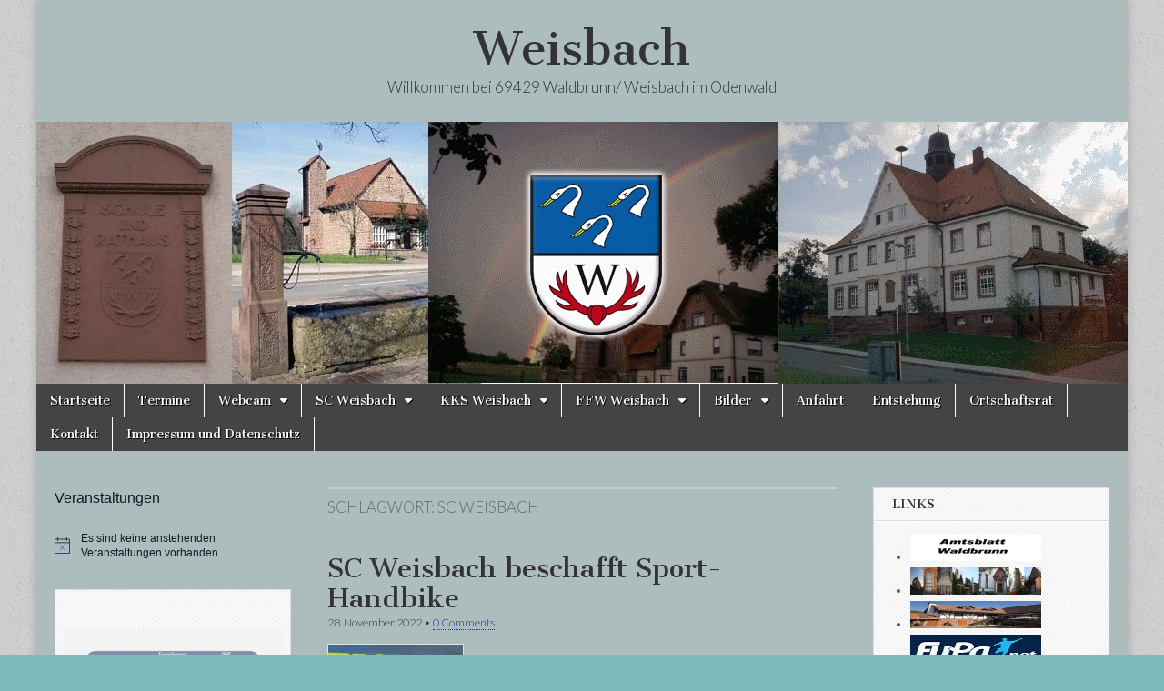

--- FILE ---
content_type: text/html; charset=UTF-8
request_url: https://www.weisbach.info/archives/tag/sc-weisbach
body_size: 23847
content:
<!DOCTYPE html>
<html lang="de">
<head>
	<meta charset="UTF-8" />
	<meta name="viewport" content="width=device-width, initial-scale=1.0" />
	<link rel="profile" href="https://gmpg.org/xfn/11" />
	<link rel="pingback" href="https://www.weisbach.info/xmlrpc.php" />
	<title>SC Weisbach &#8211; Weisbach</title>
<meta name='robots' content='max-image-preview:large' />
<link rel='dns-prefetch' href='//www.weisbach.info' />
<link rel='dns-prefetch' href='//fonts.googleapis.com' />
<link rel="alternate" type="application/rss+xml" title="Weisbach &raquo; Feed" href="https://www.weisbach.info/feed" />
<link rel="alternate" type="application/rss+xml" title="Weisbach &raquo; Kommentar-Feed" href="https://www.weisbach.info/comments/feed" />
<link rel="alternate" type="text/calendar" title="Weisbach &raquo; iCal Feed" href="https://www.weisbach.info/events/?ical=1" />
<link rel="alternate" type="application/rss+xml" title="Weisbach &raquo; SC Weisbach Schlagwort-Feed" href="https://www.weisbach.info/archives/tag/sc-weisbach/feed" />
<style id='wp-img-auto-sizes-contain-inline-css' type='text/css'>
img:is([sizes=auto i],[sizes^="auto," i]){contain-intrinsic-size:3000px 1500px}
/*# sourceURL=wp-img-auto-sizes-contain-inline-css */
</style>
<link rel='stylesheet' id='sbi_styles-css' href='https://www.weisbach.info/wp-content/plugins/instagram-feed/css/sbi-styles.min.css?ver=6.10.0' type='text/css' media='all' />
<style id='wp-emoji-styles-inline-css' type='text/css'>

	img.wp-smiley, img.emoji {
		display: inline !important;
		border: none !important;
		box-shadow: none !important;
		height: 1em !important;
		width: 1em !important;
		margin: 0 0.07em !important;
		vertical-align: -0.1em !important;
		background: none !important;
		padding: 0 !important;
	}
/*# sourceURL=wp-emoji-styles-inline-css */
</style>
<link rel='stylesheet' id='wp-block-library-css' href='https://www.weisbach.info/wp-content/plugins/gutenberg/build/styles/block-library/style.css?ver=22.3.0' type='text/css' media='all' />
<style id='wp-block-paragraph-inline-css' type='text/css'>
.is-small-text{font-size:.875em}.is-regular-text{font-size:1em}.is-large-text{font-size:2.25em}.is-larger-text{font-size:3em}.has-drop-cap:not(:focus):first-letter{float:left;font-size:8.4em;font-style:normal;font-weight:100;line-height:.68;margin:.05em .1em 0 0;text-transform:uppercase}body.rtl .has-drop-cap:not(:focus):first-letter{float:none;margin-left:.1em}p.has-drop-cap.has-background{overflow:hidden}:root :where(p.has-background){padding:1.25em 2.375em}:where(p.has-text-color:not(.has-link-color)) a{color:inherit}p.has-text-align-left[style*="writing-mode:vertical-lr"],p.has-text-align-right[style*="writing-mode:vertical-rl"]{rotate:180deg}
/*# sourceURL=https://www.weisbach.info/wp-content/plugins/gutenberg/build/styles/block-library/paragraph/style.css */
</style>
<style id='global-styles-inline-css' type='text/css'>
:root{--wp--preset--aspect-ratio--square: 1;--wp--preset--aspect-ratio--4-3: 4/3;--wp--preset--aspect-ratio--3-4: 3/4;--wp--preset--aspect-ratio--3-2: 3/2;--wp--preset--aspect-ratio--2-3: 2/3;--wp--preset--aspect-ratio--16-9: 16/9;--wp--preset--aspect-ratio--9-16: 9/16;--wp--preset--color--black: #000000;--wp--preset--color--cyan-bluish-gray: #abb8c3;--wp--preset--color--white: #ffffff;--wp--preset--color--pale-pink: #f78da7;--wp--preset--color--vivid-red: #cf2e2e;--wp--preset--color--luminous-vivid-orange: #ff6900;--wp--preset--color--luminous-vivid-amber: #fcb900;--wp--preset--color--light-green-cyan: #7bdcb5;--wp--preset--color--vivid-green-cyan: #00d084;--wp--preset--color--pale-cyan-blue: #8ed1fc;--wp--preset--color--vivid-cyan-blue: #0693e3;--wp--preset--color--vivid-purple: #9b51e0;--wp--preset--gradient--vivid-cyan-blue-to-vivid-purple: linear-gradient(135deg,rgb(6,147,227) 0%,rgb(155,81,224) 100%);--wp--preset--gradient--light-green-cyan-to-vivid-green-cyan: linear-gradient(135deg,rgb(122,220,180) 0%,rgb(0,208,130) 100%);--wp--preset--gradient--luminous-vivid-amber-to-luminous-vivid-orange: linear-gradient(135deg,rgb(252,185,0) 0%,rgb(255,105,0) 100%);--wp--preset--gradient--luminous-vivid-orange-to-vivid-red: linear-gradient(135deg,rgb(255,105,0) 0%,rgb(207,46,46) 100%);--wp--preset--gradient--very-light-gray-to-cyan-bluish-gray: linear-gradient(135deg,rgb(238,238,238) 0%,rgb(169,184,195) 100%);--wp--preset--gradient--cool-to-warm-spectrum: linear-gradient(135deg,rgb(74,234,220) 0%,rgb(151,120,209) 20%,rgb(207,42,186) 40%,rgb(238,44,130) 60%,rgb(251,105,98) 80%,rgb(254,248,76) 100%);--wp--preset--gradient--blush-light-purple: linear-gradient(135deg,rgb(255,206,236) 0%,rgb(152,150,240) 100%);--wp--preset--gradient--blush-bordeaux: linear-gradient(135deg,rgb(254,205,165) 0%,rgb(254,45,45) 50%,rgb(107,0,62) 100%);--wp--preset--gradient--luminous-dusk: linear-gradient(135deg,rgb(255,203,112) 0%,rgb(199,81,192) 50%,rgb(65,88,208) 100%);--wp--preset--gradient--pale-ocean: linear-gradient(135deg,rgb(255,245,203) 0%,rgb(182,227,212) 50%,rgb(51,167,181) 100%);--wp--preset--gradient--electric-grass: linear-gradient(135deg,rgb(202,248,128) 0%,rgb(113,206,126) 100%);--wp--preset--gradient--midnight: linear-gradient(135deg,rgb(2,3,129) 0%,rgb(40,116,252) 100%);--wp--preset--font-size--small: 13px;--wp--preset--font-size--medium: 20px;--wp--preset--font-size--large: 36px;--wp--preset--font-size--x-large: 42px;--wp--preset--spacing--20: 0.44rem;--wp--preset--spacing--30: 0.67rem;--wp--preset--spacing--40: 1rem;--wp--preset--spacing--50: 1.5rem;--wp--preset--spacing--60: 2.25rem;--wp--preset--spacing--70: 3.38rem;--wp--preset--spacing--80: 5.06rem;--wp--preset--shadow--natural: 6px 6px 9px rgba(0, 0, 0, 0.2);--wp--preset--shadow--deep: 12px 12px 50px rgba(0, 0, 0, 0.4);--wp--preset--shadow--sharp: 6px 6px 0px rgba(0, 0, 0, 0.2);--wp--preset--shadow--outlined: 6px 6px 0px -3px rgb(255, 255, 255), 6px 6px rgb(0, 0, 0);--wp--preset--shadow--crisp: 6px 6px 0px rgb(0, 0, 0);}:where(.is-layout-flex){gap: 0.5em;}:where(.is-layout-grid){gap: 0.5em;}body .is-layout-flex{display: flex;}.is-layout-flex{flex-wrap: wrap;align-items: center;}.is-layout-flex > :is(*, div){margin: 0;}body .is-layout-grid{display: grid;}.is-layout-grid > :is(*, div){margin: 0;}:where(.wp-block-columns.is-layout-flex){gap: 2em;}:where(.wp-block-columns.is-layout-grid){gap: 2em;}:where(.wp-block-post-template.is-layout-flex){gap: 1.25em;}:where(.wp-block-post-template.is-layout-grid){gap: 1.25em;}.has-black-color{color: var(--wp--preset--color--black) !important;}.has-cyan-bluish-gray-color{color: var(--wp--preset--color--cyan-bluish-gray) !important;}.has-white-color{color: var(--wp--preset--color--white) !important;}.has-pale-pink-color{color: var(--wp--preset--color--pale-pink) !important;}.has-vivid-red-color{color: var(--wp--preset--color--vivid-red) !important;}.has-luminous-vivid-orange-color{color: var(--wp--preset--color--luminous-vivid-orange) !important;}.has-luminous-vivid-amber-color{color: var(--wp--preset--color--luminous-vivid-amber) !important;}.has-light-green-cyan-color{color: var(--wp--preset--color--light-green-cyan) !important;}.has-vivid-green-cyan-color{color: var(--wp--preset--color--vivid-green-cyan) !important;}.has-pale-cyan-blue-color{color: var(--wp--preset--color--pale-cyan-blue) !important;}.has-vivid-cyan-blue-color{color: var(--wp--preset--color--vivid-cyan-blue) !important;}.has-vivid-purple-color{color: var(--wp--preset--color--vivid-purple) !important;}.has-black-background-color{background-color: var(--wp--preset--color--black) !important;}.has-cyan-bluish-gray-background-color{background-color: var(--wp--preset--color--cyan-bluish-gray) !important;}.has-white-background-color{background-color: var(--wp--preset--color--white) !important;}.has-pale-pink-background-color{background-color: var(--wp--preset--color--pale-pink) !important;}.has-vivid-red-background-color{background-color: var(--wp--preset--color--vivid-red) !important;}.has-luminous-vivid-orange-background-color{background-color: var(--wp--preset--color--luminous-vivid-orange) !important;}.has-luminous-vivid-amber-background-color{background-color: var(--wp--preset--color--luminous-vivid-amber) !important;}.has-light-green-cyan-background-color{background-color: var(--wp--preset--color--light-green-cyan) !important;}.has-vivid-green-cyan-background-color{background-color: var(--wp--preset--color--vivid-green-cyan) !important;}.has-pale-cyan-blue-background-color{background-color: var(--wp--preset--color--pale-cyan-blue) !important;}.has-vivid-cyan-blue-background-color{background-color: var(--wp--preset--color--vivid-cyan-blue) !important;}.has-vivid-purple-background-color{background-color: var(--wp--preset--color--vivid-purple) !important;}.has-black-border-color{border-color: var(--wp--preset--color--black) !important;}.has-cyan-bluish-gray-border-color{border-color: var(--wp--preset--color--cyan-bluish-gray) !important;}.has-white-border-color{border-color: var(--wp--preset--color--white) !important;}.has-pale-pink-border-color{border-color: var(--wp--preset--color--pale-pink) !important;}.has-vivid-red-border-color{border-color: var(--wp--preset--color--vivid-red) !important;}.has-luminous-vivid-orange-border-color{border-color: var(--wp--preset--color--luminous-vivid-orange) !important;}.has-luminous-vivid-amber-border-color{border-color: var(--wp--preset--color--luminous-vivid-amber) !important;}.has-light-green-cyan-border-color{border-color: var(--wp--preset--color--light-green-cyan) !important;}.has-vivid-green-cyan-border-color{border-color: var(--wp--preset--color--vivid-green-cyan) !important;}.has-pale-cyan-blue-border-color{border-color: var(--wp--preset--color--pale-cyan-blue) !important;}.has-vivid-cyan-blue-border-color{border-color: var(--wp--preset--color--vivid-cyan-blue) !important;}.has-vivid-purple-border-color{border-color: var(--wp--preset--color--vivid-purple) !important;}.has-vivid-cyan-blue-to-vivid-purple-gradient-background{background: var(--wp--preset--gradient--vivid-cyan-blue-to-vivid-purple) !important;}.has-light-green-cyan-to-vivid-green-cyan-gradient-background{background: var(--wp--preset--gradient--light-green-cyan-to-vivid-green-cyan) !important;}.has-luminous-vivid-amber-to-luminous-vivid-orange-gradient-background{background: var(--wp--preset--gradient--luminous-vivid-amber-to-luminous-vivid-orange) !important;}.has-luminous-vivid-orange-to-vivid-red-gradient-background{background: var(--wp--preset--gradient--luminous-vivid-orange-to-vivid-red) !important;}.has-very-light-gray-to-cyan-bluish-gray-gradient-background{background: var(--wp--preset--gradient--very-light-gray-to-cyan-bluish-gray) !important;}.has-cool-to-warm-spectrum-gradient-background{background: var(--wp--preset--gradient--cool-to-warm-spectrum) !important;}.has-blush-light-purple-gradient-background{background: var(--wp--preset--gradient--blush-light-purple) !important;}.has-blush-bordeaux-gradient-background{background: var(--wp--preset--gradient--blush-bordeaux) !important;}.has-luminous-dusk-gradient-background{background: var(--wp--preset--gradient--luminous-dusk) !important;}.has-pale-ocean-gradient-background{background: var(--wp--preset--gradient--pale-ocean) !important;}.has-electric-grass-gradient-background{background: var(--wp--preset--gradient--electric-grass) !important;}.has-midnight-gradient-background{background: var(--wp--preset--gradient--midnight) !important;}.has-small-font-size{font-size: var(--wp--preset--font-size--small) !important;}.has-medium-font-size{font-size: var(--wp--preset--font-size--medium) !important;}.has-large-font-size{font-size: var(--wp--preset--font-size--large) !important;}.has-x-large-font-size{font-size: var(--wp--preset--font-size--x-large) !important;}
/*# sourceURL=global-styles-inline-css */
</style>

<style id='classic-theme-styles-inline-css' type='text/css'>
.wp-block-button__link{background-color:#32373c;border-radius:9999px;box-shadow:none;color:#fff;font-size:1.125em;padding:calc(.667em + 2px) calc(1.333em + 2px);text-decoration:none}.wp-block-file__button{background:#32373c;color:#fff}.wp-block-accordion-heading{margin:0}.wp-block-accordion-heading__toggle{background-color:inherit!important;color:inherit!important}.wp-block-accordion-heading__toggle:not(:focus-visible){outline:none}.wp-block-accordion-heading__toggle:focus,.wp-block-accordion-heading__toggle:hover{background-color:inherit!important;border:none;box-shadow:none;color:inherit;padding:var(--wp--preset--spacing--20,1em) 0;text-decoration:none}.wp-block-accordion-heading__toggle:focus-visible{outline:auto;outline-offset:0}
/*# sourceURL=https://www.weisbach.info/wp-content/plugins/gutenberg/build/styles/block-library/classic.css */
</style>
<link rel='stylesheet' id='google_fonts-css' href='//fonts.googleapis.com/css?family=Cantata+One|Lato:300,700' type='text/css' media='all' />
<link rel='stylesheet' id='theme_stylesheet-css' href='https://www.weisbach.info/wp-content/themes/magazine-basic/style.css?ver=4a30328a8802c384521d549b0a166ac0' type='text/css' media='all' />
<link rel='stylesheet' id='font_awesome-css' href='https://www.weisbach.info/wp-content/themes/magazine-basic/library/css/font-awesome.css?ver=4.7.0' type='text/css' media='all' />
<link rel='stylesheet' id='recent-posts-widget-with-thumbnails-public-style-css' href='https://www.weisbach.info/wp-content/plugins/recent-posts-widget-with-thumbnails/public.css?ver=7.1.1' type='text/css' media='all' />
<script type="text/javascript" src="https://www.weisbach.info/wp-includes/js/jquery/jquery.min.js?ver=3.7.1" id="jquery-core-js"></script>
<script type="text/javascript" src="https://www.weisbach.info/wp-includes/js/jquery/jquery-migrate.min.js?ver=3.4.1" id="jquery-migrate-js"></script>
<link rel="https://api.w.org/" href="https://www.weisbach.info/wp-json/" /><link rel="alternate" title="JSON" type="application/json" href="https://www.weisbach.info/wp-json/wp/v2/tags/7" /><link rel="EditURI" type="application/rsd+xml" title="RSD" href="https://www.weisbach.info/xmlrpc.php?rsd" />
<meta name="tec-api-version" content="v1"><meta name="tec-api-origin" content="https://www.weisbach.info"><link rel="alternate" href="https://www.weisbach.info/wp-json/tribe/events/v1/events/?tags=sc-weisbach" /><style>
#site-title a,#site-description{color:#333 !important}
#page{background-color:#adbcbc}
.entry-meta a,.entry-content a,.widget a{color:#0f2fbf}
</style>
	<style type="text/css" id="custom-background-css">
body.custom-background { background-color: #7cbcbc; background-image: url("https://www.weisbach.info/wp-content/themes/magazine-basic/library/images/solid.png"); background-position: left top; background-size: auto; background-repeat: repeat; background-attachment: fixed; }
</style>
	<link rel="icon" href="https://www.weisbach.info/wp-content/uploads/2015/08/cropped-weisbach_wappen-32x32.png" sizes="32x32" />
<link rel="icon" href="https://www.weisbach.info/wp-content/uploads/2015/08/cropped-weisbach_wappen-192x192.png" sizes="192x192" />
<link rel="apple-touch-icon" href="https://www.weisbach.info/wp-content/uploads/2015/08/cropped-weisbach_wappen-180x180.png" />
<meta name="msapplication-TileImage" content="https://www.weisbach.info/wp-content/uploads/2015/08/cropped-weisbach_wappen-270x270.png" />
<link rel='stylesheet' id='ngg_trigger_buttons-css' href='https://www.weisbach.info/wp-content/plugins/nextgen-gallery/static/GalleryDisplay/trigger_buttons.css?ver=4.0.3' type='text/css' media='all' />
<link rel='stylesheet' id='simplelightbox-0-css' href='https://www.weisbach.info/wp-content/plugins/nextgen-gallery/static/Lightbox/simplelightbox/simple-lightbox.css?ver=4.0.3' type='text/css' media='all' />
<link rel='stylesheet' id='fontawesome_v4_shim_style-css' href='https://www.weisbach.info/wp-content/plugins/nextgen-gallery/static/FontAwesome/css/v4-shims.min.css?ver=4a30328a8802c384521d549b0a166ac0' type='text/css' media='all' />
<link rel='stylesheet' id='fontawesome-css' href='https://www.weisbach.info/wp-content/plugins/nextgen-gallery/static/FontAwesome/css/all.min.css?ver=4a30328a8802c384521d549b0a166ac0' type='text/css' media='all' />
<link rel='stylesheet' id='nextgen_pagination_style-css' href='https://www.weisbach.info/wp-content/plugins/nextgen-gallery/static/GalleryDisplay/pagination_style.css?ver=4.0.3' type='text/css' media='all' />
<link rel='stylesheet' id='nextgen_basic_thumbnails_style-css' href='https://www.weisbach.info/wp-content/plugins/nextgen-gallery/static/Thumbnails/nextgen_basic_thumbnails.css?ver=4.0.3' type='text/css' media='all' />
</head>

<body data-rsssl=1 class="archive tag tag-sc-weisbach tag-7 custom-background wp-theme-magazine-basic tribe-no-js page-template-magazine-basic">
	<div id="page" class="grid  ">
		<header id="header" class="row" role="banner">
			<div class="c12">
				<div id="mobile-menu">
					<a href="#" class="left-menu"><i class="fa fa-reorder"></i></a>
					<a href="#"><i class="fa fa-search"></i></a>
				</div>
				<div id="drop-down-search"><form role="search" method="get" class="search-form" action="https://www.weisbach.info/">
				<label>
					<span class="screen-reader-text">Suche nach:</span>
					<input type="search" class="search-field" placeholder="Suchen …" value="" name="s" />
				</label>
				<input type="submit" class="search-submit" value="Suchen" />
			</form></div>

								<div class="title-logo-wrapper center">
										<div class="header-group">
												<div id="site-title"><a href="https://www.weisbach.info" title="Weisbach" rel="home">Weisbach</a></div>
						<div id="site-description">Willkommen bei 69429 Waldbrunn/ Weisbach im Odenwald</div>					</div>
				</div>

									<a href="https://www.weisbach.info" title="Weisbach" rel="home"><img id="header-img" src="https://www.weisbach.info/wp-content/uploads/2014/01/BannerWeisbach8.jpg" width="1200" height="288" alt="" /></a>
					
				<div id="nav-wrapper">
					<div class="nav-content">
						<nav id="site-navigation" class="menus clearfix" role="navigation">
							<h3 class="screen-reader-text">Main menu</h3>
							<a class="screen-reader-text" href="#primary" title="Skip to content">Skip to content</a>
							<div id="main-menu" class="menu-hauptmenue-container"><ul id="menu-hauptmenue" class="menu"><li id="menu-item-7075" class="menu-item menu-item-type-custom menu-item-object-custom menu-item-home menu-item-7075"><a href="https://www.weisbach.info/">Startseite</a>
<li id="menu-item-7076" class="menu-item menu-item-type-post_type menu-item-object-page menu-item-7076"><a href="https://www.weisbach.info/events">Termine</a>
<li id="menu-item-7774" class="menu-item menu-item-type-custom menu-item-object-custom menu-item-has-children sub-menu-parent menu-item-7774"><a href="http://Webcam">Webcam</a>
<ul class="sub-menu">
	<li id="menu-item-7077" class="menu-item menu-item-type-post_type menu-item-object-page menu-item-7077"><a href="https://www.weisbach.info/webcam">Webcam / Wetter</a>
	<li id="menu-item-7777" class="menu-item menu-item-type-post_type menu-item-object-page menu-item-7777"><a href="https://www.weisbach.info/webcam1">Webcam1</a>
</ul>

<li id="menu-item-7127" class="menu-item menu-item-type-custom menu-item-object-custom menu-item-has-children sub-menu-parent menu-item-7127"><a href="http://SCW">SC Weisbach</a>
<ul class="sub-menu">
	<li id="menu-item-7125" class="menu-item menu-item-type-post_type menu-item-object-page menu-item-7125"><a href="https://www.weisbach.info/sc-weisbach">SC Weisbach</a>
	<li id="menu-item-7079" class="menu-item menu-item-type-post_type menu-item-object-page menu-item-7079"><a href="https://www.weisbach.info/sc-weisbach/kontakt-scw">SCW Kontakt</a>
	<li id="menu-item-7080" class="menu-item menu-item-type-post_type menu-item-object-page menu-item-7080"><a href="https://www.weisbach.info/sc-weisbach/chronik-scw">SCW Chronik</a>
	<li id="menu-item-7081" class="menu-item menu-item-type-post_type menu-item-object-page menu-item-7081"><a href="https://www.weisbach.info/sc-weisbach/foerderverein-scw">SCW Foerderverein</a>
	<li id="menu-item-7082" class="menu-item menu-item-type-post_type menu-item-object-page menu-item-7082"><a href="https://www.weisbach.info/sc-weisbach/foerderverein-scw/kontakt-foerderverein">SCW Kontakt Foerderverein</a>
	<li id="menu-item-9376" class="menu-item menu-item-type-post_type menu-item-object-page menu-item-9376"><a href="https://www.weisbach.info/mitglied-im-verein-werden">Mitglied im Verein werden</a>
	<li id="menu-item-10292" class="menu-item menu-item-type-post_type menu-item-object-page menu-item-10292"><a href="https://www.weisbach.info/bilder-ehrungsabend-60-jahre-scw">Bilder Ehrungsabend 60 Jahre SCW</a>
</ul>

<li id="menu-item-7128" class="menu-item menu-item-type-custom menu-item-object-custom menu-item-has-children sub-menu-parent menu-item-7128"><a href="http://KKS">KKS Weisbach</a>
<ul class="sub-menu">
	<li id="menu-item-7083" class="menu-item menu-item-type-post_type menu-item-object-page menu-item-7083"><a href="https://www.weisbach.info/kks-weisbach">KKS Weisbach</a>
	<li id="menu-item-7303" class="menu-item menu-item-type-post_type menu-item-object-page menu-item-7303"><a href="https://www.weisbach.info/kks-aktuell">KKS Aktuell</a>
	<li id="menu-item-7084" class="menu-item menu-item-type-post_type menu-item-object-page menu-item-7084"><a href="https://www.weisbach.info/kks-weisbach/kontakt-kks">KKS Kontakt</a>
</ul>

<li id="menu-item-7129" class="menu-item menu-item-type-custom menu-item-object-custom menu-item-has-children sub-menu-parent menu-item-7129"><a href="http://FFW">FFW Weisbach</a>
<ul class="sub-menu">
	<li id="menu-item-7085" class="menu-item menu-item-type-post_type menu-item-object-page menu-item-7085"><a href="https://www.weisbach.info/feuerwehr">Feuerwehr</a>
	<li id="menu-item-7086" class="menu-item menu-item-type-post_type menu-item-object-page menu-item-7086"><a href="https://www.weisbach.info/feuerwehr/kontakt-ffw">FFW Kontakt</a>
	<li id="menu-item-7087" class="menu-item menu-item-type-post_type menu-item-object-page menu-item-7087"><a href="https://www.weisbach.info/feuerwehr/bilder-fahrzeugweihe">FFW Bilder Fahrzeugweihe</a>
	<li id="menu-item-7088" class="menu-item menu-item-type-post_type menu-item-object-page menu-item-7088"><a href="https://www.weisbach.info/feuerwehr/bilder-vom-fahrzeug">FFW Bilder vom Fahrzeug</a>
</ul>

<li id="menu-item-7089" class="menu-item menu-item-type-post_type menu-item-object-page menu-item-has-children sub-menu-parent menu-item-7089"><a href="https://www.weisbach.info/bilder">Bilder</a>
<ul class="sub-menu">
	<li id="menu-item-7090" class="menu-item menu-item-type-post_type menu-item-object-page menu-item-7090"><a href="https://www.weisbach.info/bilder/bilder-von-weisbach">Bilder von Weisbach</a>
	<li id="menu-item-8137" class="menu-item menu-item-type-post_type menu-item-object-page menu-item-8137"><a href="https://www.weisbach.info/kappenabend-2020">Kappenabend 2020</a>
	<li id="menu-item-7179" class="menu-item menu-item-type-post_type menu-item-object-page menu-item-7179"><a href="https://www.weisbach.info/kappenabend-2019">Kappenabend 2019</a>
	<li id="menu-item-7107" class="menu-item menu-item-type-post_type menu-item-object-page menu-item-7107"><a href="https://www.weisbach.info/bilder/faschingsumzug2016-3">Faschingsumzug2016</a>
	<li id="menu-item-7106" class="menu-item menu-item-type-post_type menu-item-object-page menu-item-7106"><a href="https://www.weisbach.info/bilder/kappenabend-2016">Kappenabend 2016</a>
	<li id="menu-item-7105" class="menu-item menu-item-type-post_type menu-item-object-page menu-item-7105"><a href="https://www.weisbach.info/bilder/faschingsumzug2015">Faschingsumzug2015</a>
	<li id="menu-item-7104" class="menu-item menu-item-type-post_type menu-item-object-page menu-item-7104"><a href="https://www.weisbach.info/bilder/kappenabend-2015">Kappenabend 2015</a>
	<li id="menu-item-7103" class="menu-item menu-item-type-post_type menu-item-object-page menu-item-7103"><a href="https://www.weisbach.info/bilder/scw-sportfest-2014">SCW Sportfest 2014</a>
	<li id="menu-item-7102" class="menu-item menu-item-type-post_type menu-item-object-page menu-item-7102"><a href="https://www.weisbach.info/bilder/strawgames-2013">Strawgames 2013</a>
	<li id="menu-item-7101" class="menu-item menu-item-type-post_type menu-item-object-page menu-item-7101"><a href="https://www.weisbach.info/bilder/fasching-2013">Fasching 2013</a>
	<li id="menu-item-7100" class="menu-item menu-item-type-post_type menu-item-object-page menu-item-7100"><a href="https://www.weisbach.info/bilder/schlammfussball-2012">Schlammfussball 2012</a>
	<li id="menu-item-7099" class="menu-item menu-item-type-post_type menu-item-object-page menu-item-7099"><a href="https://www.weisbach.info/bilder/fasching-2012">Fasching 2012</a>
	<li id="menu-item-7098" class="menu-item menu-item-type-post_type menu-item-object-page menu-item-7098"><a href="https://www.weisbach.info/bilder/bilder-faschingsumzug-2011">Fasching 2011</a>
	<li id="menu-item-7097" class="menu-item menu-item-type-post_type menu-item-object-page menu-item-7097"><a href="https://www.weisbach.info/bilder/maiwanderung2011">Maiwanderung2011</a>
	<li id="menu-item-7096" class="menu-item menu-item-type-post_type menu-item-object-page menu-item-7096"><a href="https://www.weisbach.info/bilder/skiausfahrt-2011">Skiausfahrt 2011</a>
	<li id="menu-item-7095" class="menu-item menu-item-type-post_type menu-item-object-page menu-item-7095"><a href="https://www.weisbach.info/bilder/skiausfahrt-2010">Skiausfahrt 2010</a>
	<li id="menu-item-7094" class="menu-item menu-item-type-post_type menu-item-object-page menu-item-7094"><a href="https://www.weisbach.info/bilder/scw-maiwanderung-2009">Maiwanderung 2009</a>
	<li id="menu-item-7093" class="menu-item menu-item-type-post_type menu-item-object-page menu-item-7093"><a href="https://www.weisbach.info/bilder/skiausfahrt-2009">Skiausfahrt 2009</a>
	<li id="menu-item-7092" class="menu-item menu-item-type-post_type menu-item-object-page menu-item-7092"><a href="https://www.weisbach.info/bilder/brunnenfest-2009">Brunnenfest 2009</a>
	<li id="menu-item-7091" class="menu-item menu-item-type-post_type menu-item-object-page menu-item-7091"><a href="https://www.weisbach.info/bilder/brunnenfest-2008">Brunnenfest 2008</a>
	<li id="menu-item-7108" class="menu-item menu-item-type-post_type menu-item-object-page menu-item-7108"><a href="https://www.weisbach.info/bilder/videos">Videos</a>
</ul>

<li id="menu-item-7116" class="menu-item menu-item-type-post_type menu-item-object-page menu-item-7116"><a href="https://www.weisbach.info/anfahrt">Anfahrt</a>
<li id="menu-item-7117" class="menu-item menu-item-type-post_type menu-item-object-page menu-item-7117"><a href="https://www.weisbach.info/entstehung">Entstehung</a>
<li id="menu-item-7118" class="menu-item menu-item-type-post_type menu-item-object-page menu-item-7118"><a href="https://www.weisbach.info/ortschaftsrat">Ortschaftsrat</a>
<li id="menu-item-7120" class="menu-item menu-item-type-post_type menu-item-object-page menu-item-7120"><a href="https://www.weisbach.info/kontakt">Kontakt</a>
<li id="menu-item-7121" class="menu-item menu-item-type-post_type menu-item-object-page menu-item-privacy-policy menu-item-7121"><a rel="privacy-policy" href="https://www.weisbach.info/impressum">Impressum und Datenschutz</a>
</ul></div>						</nav><!-- #site-navigation -->

											</div>
				</div>

			</div><!-- .c12 -->
		</header><!-- #header.row -->

		<div id="main" class="row">
	<section id="primary" class="c6 push3" role="main">

		
			<header id="archive-header">
				<h1 class="page-title">Schlagwort: <span>SC Weisbach</span></h1>			</header><!-- #archive-header -->

				<article id="post-9279" class="post-9279 post type-post status-publish format-standard has-post-thumbnail hentry category-allgemein tag-sc-weisbach">

	    <header>
    <h2 class="entry-title taggedlink"><a href="https://www.weisbach.info/archives/9279" rel="bookmark">SC Weisbach beschafft Sport-Handbike</a></h2>
    <div class="entry-meta">
        <time class="published" datetime="2022-11-28">28. November 2022</time>&nbsp;&bull;&nbsp;<a href="https://www.weisbach.info/archives/9279#respond">0 Comments</a>    </div>
</header>

	    <div class="entry-content">
		    <a href="https://www.weisbach.info/archives/9279"><img width="150" height="150" src="https://www.weisbach.info/wp-content/uploads/2022/11/KP-SC-Weisbach-Croowdfunding-150x150.jpg" class="alignleft wp-post-image" alt="" decoding="async" /></a><p>Vorstand Holger Engelhardt überreichte den symbolischen Spendenscheck an die Vereinsvorstände Alwin Lenz, Thorsten Wendler, Daniel Haas und Martin Grimm (v.l.) Der SC Weisbach hat mit Unterstützung der Volksbank Mosbach 6.950,- Euro für eins SCW-Sport-Handbike gesammelt! Der SC Weisbach 1964 e.V. hat&hellip;</p>
<p class="more-link-p"><a class="more-link" href="https://www.weisbach.info/archives/9279">Read more &rarr;</a></p>
	    </div><!-- .entry-content -->

	    
	</article><!-- #post-9279 -->	<article id="post-1415" class="post-1415 post type-post status-publish format-standard hentry category-allgemein tag-sc-weisbach">

	    <header>
    <h2 class="entry-title taggedlink"><a href="https://www.weisbach.info/archives/1415" rel="bookmark">SV Michelbach &#8211; SC Weisbach 1:0</a></h2>
    <div class="entry-meta">
        <time class="published" datetime="2011-04-26">26. April 2011</time>&nbsp;&bull;&nbsp;<a href="https://www.weisbach.info/archives/1415#respond">0 Comments</a>    </div>
</header>

	    <div class="entry-content">
		    <p>(ez) Die junge Mannschaft um das Trainerduo Rohm/Michel wollte mit einem guten Spiel den Punkteabstand zum SV Michelbach halten und ging mit guten Ansätzen in das Auswärtsspiel. Es zeigte sich wie erwartet ein starker Gegner in den Anfangsminuten und ein&hellip;</p>
<p class="more-link-p"><a class="more-link" href="https://www.weisbach.info/archives/1415">Read more &rarr;</a></p>
	    </div><!-- .entry-content -->

	    
	</article><!-- #post-1415 -->	<article id="post-1400" class="post-1400 post type-post status-publish format-standard hentry category-allgemein tag-sc-weisbach">

	    <header>
    <h2 class="entry-title taggedlink"><a href="https://www.weisbach.info/archives/1400" rel="bookmark">SCW punktet im Gründonnerstag- Spiel</a></h2>
    <div class="entry-meta">
        <time class="published" datetime="2011-04-21">21. April 2011</time>&nbsp;&bull;&nbsp;<a href="https://www.weisbach.info/archives/1400#respond">0 Comments</a>    </div>
</header>

	    <div class="entry-content">
		    <p>FC Mosbach &#8211; SC Weisbach 1:2 (ez/og) Der Gastgeber begann kämpferisch und konnte die meisten Zweikämpfe für sich entscheiden. Dadurch entstanden einige nicht ungefährliche Situationen die jedoch ohne Folgen für den SCW blieben. Weisbach konnte in der ganzen ersten Hälfte&hellip;</p>
<p class="more-link-p"><a class="more-link" href="https://www.weisbach.info/archives/1400">Read more &rarr;</a></p>
	    </div><!-- .entry-content -->

	    
	</article><!-- #post-1400 -->	<article id="post-1147" class="post-1147 post type-post status-publish format-standard hentry category-allgemein tag-sc-weisbach">

	    <header>
    <h2 class="entry-title taggedlink"><a href="https://www.weisbach.info/archives/1147" rel="bookmark">SC Weisbach &#8211; SV Michelbach 2:2</a></h2>
    <div class="entry-meta">
        <time class="published" datetime="2010-10-18">18. Oktober 2010</time>&nbsp;&bull;&nbsp;<a href="https://www.weisbach.info/archives/1147#respond">0 Comments</a>    </div>
</header>

	    <div class="entry-content">
		    <p>(be) Zum Kerweheimspiel konnte Weisbach die Gäste aus Michelbach begrüßen. Nach langer Zeit schaffte es Weisbach mal wieder eine 2. Mannschaft zu stellen. Das Spiel der 2. Mannschaft endete 4:3 für Michelbach. Die Weisbacher Tore erzielten Philipp Grimm, Timo Walz&hellip;</p>
<p class="more-link-p"><a class="more-link" href="https://www.weisbach.info/archives/1147">Read more &rarr;</a></p>
	    </div><!-- .entry-content -->

	    
	</article><!-- #post-1147 -->	<article id="post-1139" class="post-1139 post type-post status-publish format-standard hentry category-allgemein tag-sc-weisbach">

	    <header>
    <h2 class="entry-title taggedlink"><a href="https://www.weisbach.info/archives/1139" rel="bookmark">SC gewinnt Lokalderby in Unterzahl</a></h2>
    <div class="entry-meta">
        <time class="published" datetime="2010-10-10">10. Oktober 2010</time>&nbsp;&bull;&nbsp;<a href="https://www.weisbach.info/archives/1139#comments">3 Comments</a>    </div>
</header>

	    <div class="entry-content">
		    <p>Update 12.10.2010 TSV Strümpfelbrunn &#8211; SC Weisbach 1:3 (be) Nach zuletzt drei Derbyniederlagen mit dem Ergebnis von 0:1 präsentierte sich die Weisbacher Mannschaft am gestrigen Sonntag in Strümpfelbrunn mit einer derbywürdigen Einstellung und gewann trotz zweier gelb/roter Karten am Ende&hellip;</p>
<p class="more-link-p"><a class="more-link" href="https://www.weisbach.info/archives/1139">Read more &rarr;</a></p>
	    </div><!-- .entry-content -->

	    
	</article><!-- #post-1139 -->	<article id="post-1122" class="post-1122 post type-post status-publish format-standard hentry category-allgemein tag-sc-weisbach">

	    <header>
    <h2 class="entry-title taggedlink"><a href="https://www.weisbach.info/archives/1122" rel="bookmark">Kerwe im Sportheim</a></h2>
    <div class="entry-meta">
        <time class="published" datetime="2010-10-09">9. Oktober 2010</time>&nbsp;&bull;&nbsp;<a href="https://www.weisbach.info/archives/1122#respond">0 Comments</a>    </div>
</header>

	    <div class="entry-content">
		    <p>Kerwe im Sportheim Am Kerwe- Sonntag, den 17. Oktober 2010, lädt der SC Weisbach die Bevölkerung recht herzlich ins Sportheim ein. Bei frisch gebackenem Zwiebelkuchen und Flammkuchen, Steaks und Würsten, sowie Brätbrot und neuem Wein möchte der SC Weisbach Ihre&hellip;</p>
<p class="more-link-p"><a class="more-link" href="https://www.weisbach.info/archives/1122">Read more &rarr;</a></p>
	    </div><!-- .entry-content -->

	    
	</article><!-- #post-1122 --><div id="pagination"><div class="total-pages">Page 1 of 4</div><span aria-current="page" class="page-numbers current">1</span>
<a class="page-numbers" href="https://www.weisbach.info/archives/tag/sc-weisbach/page/2">2</a>
<a class="page-numbers" href="https://www.weisbach.info/archives/tag/sc-weisbach/page/3">3</a>
<a class="page-numbers" href="https://www.weisbach.info/archives/tag/sc-weisbach/page/4">4</a>
<a class="next page-numbers" href="https://www.weisbach.info/archives/tag/sc-weisbach/page/2">&raquo;</a></div>
	</section><!-- #primary.c8 -->

	<div id="secondary" class="c3 pull6" role="complementary">
		<div  class="tribe-compatibility-container" >
	<div
		 class="tribe-common tribe-events tribe-events-view tribe-events-view--widget-events-list tribe-events-widget" 		data-js="tribe-events-view"
		data-view-rest-url="https://www.weisbach.info/wp-json/tribe/views/v2/html"
		data-view-manage-url="1"
							data-view-breakpoint-pointer="2a83aaf3-ff77-4fc6-9525-32f7f27579fe"
			>
		<div class="tribe-events-widget-events-list">

			
			<script data-js="tribe-events-view-data" type="application/json">
	{"slug":"widget-events-list","prev_url":"","next_url":"","view_class":"Tribe\\Events\\Views\\V2\\Views\\Widgets\\Widget_List_View","view_slug":"widget-events-list","view_label":"View","view":null,"should_manage_url":true,"id":null,"alias-slugs":null,"title":"SC Weisbach \u2013 Weisbach","limit":"8","no_upcoming_events":false,"featured_events_only":false,"jsonld_enable":true,"tribe_is_list_widget":false,"admin_fields":{"title":{"label":"Titel:","type":"text","parent_classes":"","classes":"","dependency":"","id":"widget-tribe-widget-events-list-5-title","name":"widget-tribe-widget-events-list[5][title]","options":[],"placeholder":"","value":null},"limit":{"label":"Anzeige:","type":"number","default":5,"min":1,"max":10,"step":1,"parent_classes":"","classes":"","dependency":"","id":"widget-tribe-widget-events-list-5-limit","name":"widget-tribe-widget-events-list[5][limit]","options":[],"placeholder":"","value":null},"no_upcoming_events":{"label":"Blende dieses Widget aus, wenn es keine bevorstehenden Veranstaltungen gibt.","type":"checkbox","parent_classes":"","classes":"","dependency":"","id":"widget-tribe-widget-events-list-5-no_upcoming_events","name":"widget-tribe-widget-events-list[5][no_upcoming_events]","options":[],"placeholder":"","value":null},"featured_events_only":{"label":"Nur auf hervorgehobene Veranstaltungen beschr\u00e4nken","type":"checkbox","parent_classes":"","classes":"","dependency":"","id":"widget-tribe-widget-events-list-5-featured_events_only","name":"widget-tribe-widget-events-list[5][featured_events_only]","options":[],"placeholder":"","value":null},"jsonld_enable":{"label":"JSON-LD-Daten generieren","type":"checkbox","parent_classes":"","classes":"","dependency":"","id":"widget-tribe-widget-events-list-5-jsonld_enable","name":"widget-tribe-widget-events-list[5][jsonld_enable]","options":[],"placeholder":"","value":null}},"events":[],"url":"https:\/\/www.weisbach.info\/?post_type=tribe_events&eventDisplay=widget-events-list&tag=sc-weisbach","url_event_date":false,"bar":{"keyword":"","date":""},"today":"2026-01-17 00:00:00","now":"2026-01-17 20:20:27","home_url":"https:\/\/www.weisbach.info","rest_url":"https:\/\/www.weisbach.info\/wp-json\/tribe\/views\/v2\/html","rest_method":"GET","rest_nonce":"","today_url":"https:\/\/www.weisbach.info\/?post_type=tribe_events&eventDisplay=widget-events-list&tag=sc-weisbach","today_title":"Klicke, um das heutige Datum auszuw\u00e4hlen","today_label":"Heute","prev_label":"","next_label":"","date_formats":{"compact":"d.m.Y","month_and_year_compact":"m.Y","month_and_year":"F Y","time_range_separator":" - ","date_time_separator":" @ "},"messages":{"notice":["Es sind keine anstehenden Veranstaltungen vorhanden."]},"start_of_week":"1","header_title":"SC Weisbach","header_title_element":"h1","content_title":"","breadcrumbs":[],"backlink":false,"before_events":"","after_events":"\n<!--\nThis calendar is powered by The Events Calendar.\nhttp:\/\/evnt.is\/18wn\n-->\n","display_events_bar":false,"disable_event_search":false,"live_refresh":true,"ical":{"display_link":true,"link":{"url":"https:\/\/www.weisbach.info\/?post_type=tribe_events&#038;eventDisplay=widget-events-list&#038;tag=sc-weisbach&#038;ical=1","text":"Veranstaltungen als iCal exportieren","title":"Diese Funktion verwenden, um Kalenderdaten mit Google Kalender, Apple iCal und kompatiblen Apps zu teilen"}},"container_classes":["tribe-common","tribe-events","tribe-events-view","tribe-events-view--widget-events-list","tribe-events-widget"],"container_data":[],"is_past":false,"breakpoints":{"xsmall":500,"medium":768,"full":960},"breakpoint_pointer":"2a83aaf3-ff77-4fc6-9525-32f7f27579fe","is_initial_load":true,"public_views":{"list":{"view_class":"Tribe\\Events\\Views\\V2\\Views\\List_View","view_url":"https:\/\/www.weisbach.info\/events\/schlagwort\/sc-weisbach\/liste\/","view_label":"Liste","aria_label":"Zeige Veranstaltungen in der Liste Ansicht"},"month":{"view_class":"Tribe\\Events\\Views\\V2\\Views\\Month_View","view_url":"https:\/\/www.weisbach.info\/events\/schlagwort\/sc-weisbach\/monat\/","view_label":"Monat","aria_label":"Zeige Veranstaltungen in der Monat Ansicht"},"day":{"view_class":"Tribe\\Events\\Views\\V2\\Views\\Day_View","view_url":"https:\/\/www.weisbach.info\/events\/schlagwort\/sc-weisbach\/heute\/","view_label":"Tag","aria_label":"Zeige Veranstaltungen in der Tag Ansicht"}},"show_latest_past":false,"past":false,"compatibility_classes":["tribe-compatibility-container"],"view_more_text":"Kalender anzeigen","view_more_title":"Weitere Veranstaltungen anzeigen.","view_more_link":"https:\/\/www.weisbach.info\/events\/","widget_title":"Veranstaltungen","hide_if_no_upcoming_events":false,"display":[],"subscribe_links":{"gcal":{"label":"Google Kalender","single_label":"Zu Google Kalender hinzuf\u00fcgen","visible":true,"block_slug":"hasGoogleCalendar"},"ical":{"label":"iCalendar","single_label":"Zu iCalendar hinzuf\u00fcgen","visible":true,"block_slug":"hasiCal"},"outlook-365":{"label":"Outlook 365","single_label":"Outlook 365","visible":true,"block_slug":"hasOutlook365"},"outlook-live":{"label":"Outlook Live","single_label":"Outlook Live","visible":true,"block_slug":"hasOutlookLive"},"ics":{"label":".ics-Datei exportieren","single_label":".ics-Datei exportieren","visible":true,"block_slug":null},"outlook-ics":{"label":"Exportiere Outlook .ics Datei","single_label":"Exportiere Outlook .ics Datei","visible":true,"block_slug":null}},"_context":{"slug":"widget-events-list"}}</script>

							<header class="tribe-events-widget-events-list__header">
					<h2 class="tribe-events-widget-events-list__header-title tribe-common-h6 tribe-common-h--alt">
						Veranstaltungen					</h2>
				</header>
			
			
				<div  class="tribe-events-header__messages tribe-events-c-messages tribe-common-b2"  >
			<div class="tribe-events-c-messages__message tribe-events-c-messages__message--notice" tabindex="0" role="alert" aria-live="assertive">
			<svg
	 class="tribe-common-c-svgicon tribe-common-c-svgicon--messages-not-found tribe-events-c-messages__message-icon-svg" 	aria-hidden="true"
	viewBox="0 0 21 23"
	xmlns="http://www.w3.org/2000/svg"
>
	<g fill-rule="evenodd">
		<path d="M.5 2.5h20v20H.5z"/>
		<path stroke-linecap="round" d="M7.583 11.583l5.834 5.834m0-5.834l-5.834 5.834" class="tribe-common-c-svgicon__svg-stroke"/>
		<path stroke-linecap="round" d="M4.5.5v4m12-4v4"/>
		<path stroke-linecap="square" d="M.5 7.5h20"/>
	</g>
</svg>
<span class="tribe-common-a11y-visual-hide">
	Hinweis</span>
							<div
					 data-key="0" >
					Es sind keine anstehenden Veranstaltungen vorhanden.				</div>
					</div>
	</div>

					</div>
	</div>
</div>
<script class="tribe-events-breakpoints">
	( function () {
		var completed = false;

		function initBreakpoints() {
			if ( completed ) {
				// This was fired already and completed no need to attach to the event listener.
				document.removeEventListener( 'DOMContentLoaded', initBreakpoints );
				return;
			}

			if ( 'undefined' === typeof window.tribe ) {
				return;
			}

			if ( 'undefined' === typeof window.tribe.events ) {
				return;
			}

			if ( 'undefined' === typeof window.tribe.events.views ) {
				return;
			}

			if ( 'undefined' === typeof window.tribe.events.views.breakpoints ) {
				return;
			}

			if ( 'function' !== typeof (window.tribe.events.views.breakpoints.setup) ) {
				return;
			}

			var container = document.querySelectorAll( '[data-view-breakpoint-pointer="2a83aaf3-ff77-4fc6-9525-32f7f27579fe"]' );
			if ( ! container ) {
				return;
			}

			window.tribe.events.views.breakpoints.setup( container );
			completed = true;
			// This was fired already and completed no need to attach to the event listener.
			document.removeEventListener( 'DOMContentLoaded', initBreakpoints );
		}

		// Try to init the breakpoints right away.
		initBreakpoints();
		document.addEventListener( 'DOMContentLoaded', initBreakpoints );
	})();
</script>
<script data-js='tribe-events-view-nonce-data' type='application/json'>{"tvn1":"5f5d98889e","tvn2":""}</script><aside id="block-9" class="widget widget_block">
<!-- default-view.php -->
<div
	class="ngg-galleryoverview default-view
	 ngg-ajax-pagination-none	"
	id="ngg-gallery-240cf11fcc5c0a6ee69a01e2e35fd55a-1">

		<!-- Thumbnails -->
				<div id="ngg-image-0" class="ngg-gallery-thumbnail-box
											"
			>
						<div class="ngg-gallery-thumbnail">
			<a href="https://www.weisbach.info/wp-content/gallery/plakate-1/Skiausfahrt2026_3.jpg"
				title=""
				data-src="https://www.weisbach.info/wp-content/gallery/plakate-1/Skiausfahrt2026_3.jpg"
				data-thumbnail="https://www.weisbach.info/wp-content/gallery/plakate-1/thumbs/thumbs_Skiausfahrt2026_3.jpg"
				data-image-id="4305"
				data-title="Skiausfahrt2026_3"
				data-description=""
				data-image-slug="skiausfahrt2026_3-1"
				class="ngg-simplelightbox" rel="240cf11fcc5c0a6ee69a01e2e35fd55a">
				<img
					title="Skiausfahrt2026_3"
					alt="Skiausfahrt2026_3"
					src="https://www.weisbach.info/wp-content/gallery/plakate-1/thumbs/thumbs_Skiausfahrt2026_3.jpg"
					width="240"
					height="160"
					style="max-width:100%;"
				/>
			</a>
		</div>
							</div>
			
				<div id="ngg-image-1" class="ngg-gallery-thumbnail-box
											"
			>
						<div class="ngg-gallery-thumbnail">
			<a href="https://www.weisbach.info/wp-content/gallery/plakate-1/scw_schlachtplattenessen_jan_2026.jpg"
				title=""
				data-src="https://www.weisbach.info/wp-content/gallery/plakate-1/scw_schlachtplattenessen_jan_2026.jpg"
				data-thumbnail="https://www.weisbach.info/wp-content/gallery/plakate-1/thumbs/thumbs_scw_schlachtplattenessen_jan_2026.jpg"
				data-image-id="4310"
				data-title="scw_schlachtplattenessen_jan_2026"
				data-description=""
				data-image-slug="scw_schlachtplattenessen_jan_2026"
				class="ngg-simplelightbox" rel="240cf11fcc5c0a6ee69a01e2e35fd55a">
				<img
					title="scw_schlachtplattenessen_jan_2026"
					alt="scw_schlachtplattenessen_jan_2026"
					src="https://www.weisbach.info/wp-content/gallery/plakate-1/thumbs/thumbs_scw_schlachtplattenessen_jan_2026.jpg"
					width="240"
					height="160"
					style="max-width:100%;"
				/>
			</a>
		</div>
							</div>
			
				<div id="ngg-image-2" class="ngg-gallery-thumbnail-box
											"
			>
						<div class="ngg-gallery-thumbnail">
			<a href="https://www.weisbach.info/wp-content/gallery/plakate-1/Bullenstall_Jan26_1.jpg"
				title=""
				data-src="https://www.weisbach.info/wp-content/gallery/plakate-1/Bullenstall_Jan26_1.jpg"
				data-thumbnail="https://www.weisbach.info/wp-content/gallery/plakate-1/thumbs/thumbs_Bullenstall_Jan26_1.jpg"
				data-image-id="4307"
				data-title="Bullenstall_Jan26_1"
				data-description=""
				data-image-slug="bullenstall_jan26_1"
				class="ngg-simplelightbox" rel="240cf11fcc5c0a6ee69a01e2e35fd55a">
				<img
					title="Bullenstall_Jan26_1"
					alt="Bullenstall_Jan26_1"
					src="https://www.weisbach.info/wp-content/gallery/plakate-1/thumbs/thumbs_Bullenstall_Jan26_1.jpg"
					width="240"
					height="160"
					style="max-width:100%;"
				/>
			</a>
		</div>
							</div>
			
				<div id="ngg-image-3" class="ngg-gallery-thumbnail-box
											"
			>
						<div class="ngg-gallery-thumbnail">
			<a href="https://www.weisbach.info/wp-content/gallery/plakate-1/scw_fasching_2026.jpg"
				title=""
				data-src="https://www.weisbach.info/wp-content/gallery/plakate-1/scw_fasching_2026.jpg"
				data-thumbnail="https://www.weisbach.info/wp-content/gallery/plakate-1/thumbs/thumbs_scw_fasching_2026.jpg"
				data-image-id="4309"
				data-title="scw_fasching_2026"
				data-description=""
				data-image-slug="scw_fasching_2026"
				class="ngg-simplelightbox" rel="240cf11fcc5c0a6ee69a01e2e35fd55a">
				<img
					title="scw_fasching_2026"
					alt="scw_fasching_2026"
					src="https://www.weisbach.info/wp-content/gallery/plakate-1/thumbs/thumbs_scw_fasching_2026.jpg"
					width="240"
					height="160"
					style="max-width:100%;"
				/>
			</a>
		</div>
							</div>
			
				<div id="ngg-image-4" class="ngg-gallery-thumbnail-box
											"
			>
						<div class="ngg-gallery-thumbnail">
			<a href="https://www.weisbach.info/wp-content/gallery/plakate-1/scw_fasching_dienstag_2026_II.jpg"
				title=""
				data-src="https://www.weisbach.info/wp-content/gallery/plakate-1/scw_fasching_dienstag_2026_II.jpg"
				data-thumbnail="https://www.weisbach.info/wp-content/gallery/plakate-1/thumbs/thumbs_scw_fasching_dienstag_2026_II.jpg"
				data-image-id="4308"
				data-title="scw_fasching_dienstag_2026_II"
				data-description=""
				data-image-slug="scw_fasching_dienstag_2026_ii"
				class="ngg-simplelightbox" rel="240cf11fcc5c0a6ee69a01e2e35fd55a">
				<img
					title="scw_fasching_dienstag_2026_II"
					alt="scw_fasching_dienstag_2026_II"
					src="https://www.weisbach.info/wp-content/gallery/plakate-1/thumbs/thumbs_scw_fasching_dienstag_2026_II.jpg"
					width="240"
					height="160"
					style="max-width:100%;"
				/>
			</a>
		</div>
							</div>
			
				<div id="ngg-image-5" class="ngg-gallery-thumbnail-box
											"
			>
						<div class="ngg-gallery-thumbnail">
			<a href="https://www.weisbach.info/wp-content/gallery/plakate-1/Projektchor-Wordvorlage_1.jpg"
				title=""
				data-src="https://www.weisbach.info/wp-content/gallery/plakate-1/Projektchor-Wordvorlage_1.jpg"
				data-thumbnail="https://www.weisbach.info/wp-content/gallery/plakate-1/thumbs/thumbs_Projektchor-Wordvorlage_1.jpg"
				data-image-id="4306"
				data-title="Projektchor-Wordvorlage_1"
				data-description=""
				data-image-slug="projektchor-wordvorlage_1-1"
				class="ngg-simplelightbox" rel="240cf11fcc5c0a6ee69a01e2e35fd55a">
				<img
					title="Projektchor-Wordvorlage_1"
					alt="Projektchor-Wordvorlage_1"
					src="https://www.weisbach.info/wp-content/gallery/plakate-1/thumbs/thumbs_Projektchor-Wordvorlage_1.jpg"
					width="240"
					height="160"
					style="max-width:100%;"
				/>
			</a>
		</div>
							</div>
			
	
	<br style="clear: both" />

		<div class="slideshowlink">
		<a href='https://www.weisbach.info/archives/1122/nggallery/slideshow'>Plakate</a>

	</div>
	
		<!-- Pagination -->
		<div class='ngg-clear'></div>	</div>

</aside><aside id="weblizar_facebook_likebox-7" class="widget widget_weblizar_facebook_likebox"><h3 class="widget-title">Facebook</h3>		<style>
		@media (max-width:767px) {
			.fb_iframe_widget {
				width: 100%;
			}
			.fb_iframe_widget span {
				width: 100% !important;
			}
			.fb_iframe_widget iframe {
				width: 100% !important;
			}
			._8r {
				margin-right: 5px;
				margin-top: -4px !important;
			}
		}
		</style>
        <div style="display:block;width:100%;float:left;overflow:hidden;margin-bottom:20px">
			<div id="fb-root"></div>
			<script>(function(d, s, id) {
			  var js, fjs = d.getElementsByTagName(s)[0];
			  if (d.getElementById(id)) return;
			  js = d.createElement(s); js.id = id;
			  js.src = "//connect.facebook.net/de_DE/sdk.js#xfbml=1&version=v2.7";
			  fjs.parentNode.insertBefore(js, fjs);
			}(document, 'script', 'facebook-jssdk'));</script>
			<div class="fb-like-box" style="background-color: auto;" data-small-header="true" data-height="960" data-href="https://www.facebook.com/SCWeisbach" data-show-border="true" data-show-faces="true" data-stream="true" data-width="292" data-force-wall="false"></div>

		</div>
        </aside>	</div><!-- #secondary.widget-area -->

			<div id="tertiary" class="c3 end" role="complementary">
			<aside id="linkcat-3" class="widget widget_links"><h3 class="widget-title">Links</h3>
	<ul class='xoxo blogroll'>
<li><a href="https://www.lokalmatador.de/epaper/lokalzeitung/amtsblatt-des-gvv-neckargerach-waldbrunn/" title="Amtsblatt der Gemeinde Neckargerach- Waldbrunn" target="_blank"><img src="https://www.weisbach.info/Dateien/Amtsblatt.jpg" alt="Amtsblatt" title="Amtsblatt der Gemeinde Neckargerach- Waldbrunn" /></a></li>
<li><a href="https://www.eki-waldbrunn.de" title="Homepage der ev. Kirche Strümpfelbrunn" target="_blank"><img src="https://www.weisbach.info/Dateien/ekistruempfelbrunn.gif" alt="Ev. Kirche Strümpfelbrunn" title="Homepage der ev. Kirche Strümpfelbrunn" /></a></li>
<li><a href="https://ferienhaus-annabell-winterhauch.jimdo.com/" title="Ferienwohnung Annabell in Waldbrunn Weisbach" target="_blank"><img src="https://www.weisbach.info/Dateien/FeWoAnnabell.jpg" alt="Ferienwohnung Annabell Waldbrunn" title="Ferienwohnung Annabell in Waldbrunn Weisbach" /></a></li>
<li><a href="https://www.fupa.net/league/mosbach-kreisklasse-a" target="_blank"><img src="https://www.weisbach.info/Dateien/fupa_logo.jpg" alt="FuPa.net" /></a></li>
<li><a href="https://www.fussball.de/spieltagsuebersicht/bfv-kreisklasse-a-mosbach-kreis-mosbach-kreisklasse-a-herren-saison2526-baden/-/staffel/02TOM8M6ES000004VS5489BUVSPHI8RP-G#!/" title="Tabelle und Spielplan der Kreisliga im Fussballkreis Mosbach" target="_blank"><img src="https://www.weisbach.info/Dateien/FussballTabelle.jpg" alt="Fussball.de" title="Tabelle und Spielplan der Kreisliga im Fussballkreis Mosbach" /></a></li>
<li><a href="https://hausarzt-waldbrunn.de" title="Hausarzt Praxis Starck" target="_blank"><img src="https://weisbach.info/Dateien/hausarzt-waldbrunn.jpg" alt="Hausarzt Dr. Westermann" title="Hausarzt Praxis Starck" /></a></li>
<li><a href="https://info-bit.org" target="_blank"><img src="https://www.weisbach.info/Dateien/infobit2.jpg" alt="Info-Bit" /></a></li>
<li><a href="https://www.julagu.de/" title="Jugendsternwarte Weisbach" target="_blank"><img src="https://www.weisbach.info/Dateien/Jugendsternwarte.jpg" alt="Jugendsternwarte" title="Jugendsternwarte Weisbach" /></a></li>
<li><a href="https://www.katzenbuckel-therme.de" title="Offizielle Internetseite der Katzenbuckel-Therme Waldbrunn" target="_blank"><img src="https://www.weisbach.info/Dateien/KatzenbuckelTherme.png" alt="Katzenbuckel Therme Waldbrunn" title="Offizielle Internetseite der Katzenbuckel-Therme Waldbrunn" /></a></li>
<li><a href="https://www.katzenpfad.de" title="www.katzenpfad.de &#8211; das Online- Magazin für 69429 Waldbrunn" target="_blank"><img src="https://www.weisbach.info/Dateien/katzenpfadlogo.gif" alt="Katzenpfad" title="www.katzenpfad.de &#8211; das Online- Magazin für 69429 Waldbrunn" /></a></li>
<li><a href="https://www.kessler-kabelpflug.de/" target="_blank"><img src="https://weisbach.info/Dateien/kessler_gmbh_logo_2022.png" alt="Keßler Kabelpflug" /></a></li>
<li><a href="https://www.kosmetikinstitut-marionbraun.de/" title="Beauty- Farm Anti &#8211; Aging Spezialistin" target="_blank"><img src="https://www.weisbach.info/Dateien/KosmetikBraun.png" alt="KMB &#8211; Kosmetik Institut Marion Braun" title="Beauty- Farm Anti &#8211; Aging Spezialistin" /></a></li>
<li><a href="https://www.kur-apotheke-waldbrunn.de/" title="Internetseite der Kurapotheke Waldbrunn" target="_blank"><img src="https://www.weisbach.info/Dateien/LogoKurapotheke.png" alt="Kur Apotheke Waldbrunn" title="Internetseite der Kurapotheke Waldbrunn" /></a></li>
<li><a href="https://www.nokzeit.de" target="_blank"><img src="https://www.weisbach.info/Dateien/nokzeitlogo.gif" alt="NOKZEIT" /></a></li>
<li><a href="https://www.waldbrunn-odenwald.de" title="Die Homepage der Gemeinde Waldbrunn im Odenwald" target="_blank"><img src="https://www.weisbach.info/Dateien/WaldbrunnLogo.jpg" alt="Waldbrunn" title="Die Homepage der Gemeinde Waldbrunn im Odenwald" /></a></li>
<li><a href="https://yvettes-sweettable.jimdosite.com/" title="Yvettes Sweet Table" target="_blank"><img src="https://www.weisbach.info/Dateien/YvettesSweetTable.png" alt="Yvettes Schokoladenseite" title="Yvettes Sweet Table" /></a></li>
<li><a href="https://www.zum-alten-bullenstall.de" title="Vesperstube &#8222;ZumAlten Bullenstall&#8220;" target="_blank"><img src="https://weisbach.info/Dateien/Logo%20Bullenstall.png" alt="Zum Alten Bullenstall" title="Vesperstube &#8222;ZumAlten Bullenstall&#8220;" /></a></li>

	</ul>
</aside>
<aside id="search-8" class="widget widget_search"><form role="search" method="get" class="search-form" action="https://www.weisbach.info/">
				<label>
					<span class="screen-reader-text">Suche nach:</span>
					<input type="search" class="search-field" placeholder="Suchen …" value="" name="s" />
				</label>
				<input type="submit" class="search-submit" value="Suchen" />
			</form></aside><aside id="archives-5" class="widget widget_archive"><h3 class="widget-title">Archiv</h3>		<label class="screen-reader-text" for="archives-dropdown-5">Archiv</label>
		<select id="archives-dropdown-5" name="archive-dropdown">
			
			<option value="">Monat auswählen</option>
				<option value='https://www.weisbach.info/archives/date/2025/12'> Dezember 2025 </option>
	<option value='https://www.weisbach.info/archives/date/2025/11'> November 2025 </option>
	<option value='https://www.weisbach.info/archives/date/2025/10'> Oktober 2025 </option>
	<option value='https://www.weisbach.info/archives/date/2025/09'> September 2025 </option>
	<option value='https://www.weisbach.info/archives/date/2025/08'> August 2025 </option>
	<option value='https://www.weisbach.info/archives/date/2025/07'> Juli 2025 </option>
	<option value='https://www.weisbach.info/archives/date/2025/06'> Juni 2025 </option>
	<option value='https://www.weisbach.info/archives/date/2025/05'> Mai 2025 </option>
	<option value='https://www.weisbach.info/archives/date/2025/04'> April 2025 </option>
	<option value='https://www.weisbach.info/archives/date/2025/03'> März 2025 </option>
	<option value='https://www.weisbach.info/archives/date/2025/01'> Januar 2025 </option>
	<option value='https://www.weisbach.info/archives/date/2024/12'> Dezember 2024 </option>
	<option value='https://www.weisbach.info/archives/date/2024/11'> November 2024 </option>
	<option value='https://www.weisbach.info/archives/date/2024/10'> Oktober 2024 </option>
	<option value='https://www.weisbach.info/archives/date/2024/09'> September 2024 </option>
	<option value='https://www.weisbach.info/archives/date/2024/08'> August 2024 </option>
	<option value='https://www.weisbach.info/archives/date/2024/07'> Juli 2024 </option>
	<option value='https://www.weisbach.info/archives/date/2024/06'> Juni 2024 </option>
	<option value='https://www.weisbach.info/archives/date/2024/05'> Mai 2024 </option>
	<option value='https://www.weisbach.info/archives/date/2024/04'> April 2024 </option>
	<option value='https://www.weisbach.info/archives/date/2024/03'> März 2024 </option>
	<option value='https://www.weisbach.info/archives/date/2024/02'> Februar 2024 </option>
	<option value='https://www.weisbach.info/archives/date/2024/01'> Januar 2024 </option>
	<option value='https://www.weisbach.info/archives/date/2023/11'> November 2023 </option>
	<option value='https://www.weisbach.info/archives/date/2023/10'> Oktober 2023 </option>
	<option value='https://www.weisbach.info/archives/date/2023/09'> September 2023 </option>
	<option value='https://www.weisbach.info/archives/date/2023/08'> August 2023 </option>
	<option value='https://www.weisbach.info/archives/date/2023/06'> Juni 2023 </option>
	<option value='https://www.weisbach.info/archives/date/2023/05'> Mai 2023 </option>
	<option value='https://www.weisbach.info/archives/date/2023/04'> April 2023 </option>
	<option value='https://www.weisbach.info/archives/date/2023/03'> März 2023 </option>
	<option value='https://www.weisbach.info/archives/date/2023/02'> Februar 2023 </option>
	<option value='https://www.weisbach.info/archives/date/2023/01'> Januar 2023 </option>
	<option value='https://www.weisbach.info/archives/date/2022/12'> Dezember 2022 </option>
	<option value='https://www.weisbach.info/archives/date/2022/11'> November 2022 </option>
	<option value='https://www.weisbach.info/archives/date/2022/10'> Oktober 2022 </option>
	<option value='https://www.weisbach.info/archives/date/2022/09'> September 2022 </option>
	<option value='https://www.weisbach.info/archives/date/2022/08'> August 2022 </option>
	<option value='https://www.weisbach.info/archives/date/2022/07'> Juli 2022 </option>
	<option value='https://www.weisbach.info/archives/date/2022/06'> Juni 2022 </option>
	<option value='https://www.weisbach.info/archives/date/2022/05'> Mai 2022 </option>
	<option value='https://www.weisbach.info/archives/date/2022/04'> April 2022 </option>
	<option value='https://www.weisbach.info/archives/date/2022/03'> März 2022 </option>
	<option value='https://www.weisbach.info/archives/date/2022/01'> Januar 2022 </option>
	<option value='https://www.weisbach.info/archives/date/2021/12'> Dezember 2021 </option>
	<option value='https://www.weisbach.info/archives/date/2021/11'> November 2021 </option>
	<option value='https://www.weisbach.info/archives/date/2021/10'> Oktober 2021 </option>
	<option value='https://www.weisbach.info/archives/date/2021/09'> September 2021 </option>
	<option value='https://www.weisbach.info/archives/date/2021/08'> August 2021 </option>
	<option value='https://www.weisbach.info/archives/date/2021/07'> Juli 2021 </option>
	<option value='https://www.weisbach.info/archives/date/2021/06'> Juni 2021 </option>
	<option value='https://www.weisbach.info/archives/date/2021/04'> April 2021 </option>
	<option value='https://www.weisbach.info/archives/date/2021/03'> März 2021 </option>
	<option value='https://www.weisbach.info/archives/date/2021/02'> Februar 2021 </option>
	<option value='https://www.weisbach.info/archives/date/2021/01'> Januar 2021 </option>
	<option value='https://www.weisbach.info/archives/date/2020/12'> Dezember 2020 </option>
	<option value='https://www.weisbach.info/archives/date/2020/11'> November 2020 </option>
	<option value='https://www.weisbach.info/archives/date/2020/10'> Oktober 2020 </option>
	<option value='https://www.weisbach.info/archives/date/2020/09'> September 2020 </option>
	<option value='https://www.weisbach.info/archives/date/2020/08'> August 2020 </option>
	<option value='https://www.weisbach.info/archives/date/2020/07'> Juli 2020 </option>
	<option value='https://www.weisbach.info/archives/date/2020/06'> Juni 2020 </option>
	<option value='https://www.weisbach.info/archives/date/2020/05'> Mai 2020 </option>
	<option value='https://www.weisbach.info/archives/date/2020/04'> April 2020 </option>
	<option value='https://www.weisbach.info/archives/date/2020/03'> März 2020 </option>
	<option value='https://www.weisbach.info/archives/date/2020/01'> Januar 2020 </option>
	<option value='https://www.weisbach.info/archives/date/2019/12'> Dezember 2019 </option>
	<option value='https://www.weisbach.info/archives/date/2019/11'> November 2019 </option>
	<option value='https://www.weisbach.info/archives/date/2019/10'> Oktober 2019 </option>
	<option value='https://www.weisbach.info/archives/date/2019/09'> September 2019 </option>
	<option value='https://www.weisbach.info/archives/date/2019/08'> August 2019 </option>
	<option value='https://www.weisbach.info/archives/date/2019/07'> Juli 2019 </option>
	<option value='https://www.weisbach.info/archives/date/2019/05'> Mai 2019 </option>
	<option value='https://www.weisbach.info/archives/date/2019/04'> April 2019 </option>
	<option value='https://www.weisbach.info/archives/date/2019/03'> März 2019 </option>
	<option value='https://www.weisbach.info/archives/date/2019/02'> Februar 2019 </option>
	<option value='https://www.weisbach.info/archives/date/2018/12'> Dezember 2018 </option>
	<option value='https://www.weisbach.info/archives/date/2018/11'> November 2018 </option>
	<option value='https://www.weisbach.info/archives/date/2018/10'> Oktober 2018 </option>
	<option value='https://www.weisbach.info/archives/date/2018/09'> September 2018 </option>
	<option value='https://www.weisbach.info/archives/date/2018/08'> August 2018 </option>
	<option value='https://www.weisbach.info/archives/date/2018/07'> Juli 2018 </option>
	<option value='https://www.weisbach.info/archives/date/2018/05'> Mai 2018 </option>
	<option value='https://www.weisbach.info/archives/date/2018/04'> April 2018 </option>
	<option value='https://www.weisbach.info/archives/date/2018/03'> März 2018 </option>
	<option value='https://www.weisbach.info/archives/date/2018/01'> Januar 2018 </option>
	<option value='https://www.weisbach.info/archives/date/2017/11'> November 2017 </option>
	<option value='https://www.weisbach.info/archives/date/2017/10'> Oktober 2017 </option>
	<option value='https://www.weisbach.info/archives/date/2017/09'> September 2017 </option>
	<option value='https://www.weisbach.info/archives/date/2017/08'> August 2017 </option>
	<option value='https://www.weisbach.info/archives/date/2017/07'> Juli 2017 </option>
	<option value='https://www.weisbach.info/archives/date/2017/06'> Juni 2017 </option>
	<option value='https://www.weisbach.info/archives/date/2017/05'> Mai 2017 </option>
	<option value='https://www.weisbach.info/archives/date/2017/04'> April 2017 </option>
	<option value='https://www.weisbach.info/archives/date/2017/03'> März 2017 </option>
	<option value='https://www.weisbach.info/archives/date/2017/02'> Februar 2017 </option>
	<option value='https://www.weisbach.info/archives/date/2017/01'> Januar 2017 </option>
	<option value='https://www.weisbach.info/archives/date/2016/12'> Dezember 2016 </option>
	<option value='https://www.weisbach.info/archives/date/2016/11'> November 2016 </option>
	<option value='https://www.weisbach.info/archives/date/2016/10'> Oktober 2016 </option>
	<option value='https://www.weisbach.info/archives/date/2016/09'> September 2016 </option>
	<option value='https://www.weisbach.info/archives/date/2016/08'> August 2016 </option>
	<option value='https://www.weisbach.info/archives/date/2016/07'> Juli 2016 </option>
	<option value='https://www.weisbach.info/archives/date/2016/06'> Juni 2016 </option>
	<option value='https://www.weisbach.info/archives/date/2016/05'> Mai 2016 </option>
	<option value='https://www.weisbach.info/archives/date/2016/04'> April 2016 </option>
	<option value='https://www.weisbach.info/archives/date/2016/03'> März 2016 </option>
	<option value='https://www.weisbach.info/archives/date/2016/02'> Februar 2016 </option>
	<option value='https://www.weisbach.info/archives/date/2016/01'> Januar 2016 </option>
	<option value='https://www.weisbach.info/archives/date/2015/12'> Dezember 2015 </option>
	<option value='https://www.weisbach.info/archives/date/2015/11'> November 2015 </option>
	<option value='https://www.weisbach.info/archives/date/2015/10'> Oktober 2015 </option>
	<option value='https://www.weisbach.info/archives/date/2015/09'> September 2015 </option>
	<option value='https://www.weisbach.info/archives/date/2015/08'> August 2015 </option>
	<option value='https://www.weisbach.info/archives/date/2015/07'> Juli 2015 </option>
	<option value='https://www.weisbach.info/archives/date/2015/06'> Juni 2015 </option>
	<option value='https://www.weisbach.info/archives/date/2015/05'> Mai 2015 </option>
	<option value='https://www.weisbach.info/archives/date/2015/04'> April 2015 </option>
	<option value='https://www.weisbach.info/archives/date/2015/03'> März 2015 </option>
	<option value='https://www.weisbach.info/archives/date/2015/02'> Februar 2015 </option>
	<option value='https://www.weisbach.info/archives/date/2015/01'> Januar 2015 </option>
	<option value='https://www.weisbach.info/archives/date/2014/12'> Dezember 2014 </option>
	<option value='https://www.weisbach.info/archives/date/2014/11'> November 2014 </option>
	<option value='https://www.weisbach.info/archives/date/2014/10'> Oktober 2014 </option>
	<option value='https://www.weisbach.info/archives/date/2014/09'> September 2014 </option>
	<option value='https://www.weisbach.info/archives/date/2014/08'> August 2014 </option>
	<option value='https://www.weisbach.info/archives/date/2014/07'> Juli 2014 </option>
	<option value='https://www.weisbach.info/archives/date/2014/06'> Juni 2014 </option>
	<option value='https://www.weisbach.info/archives/date/2014/05'> Mai 2014 </option>
	<option value='https://www.weisbach.info/archives/date/2014/04'> April 2014 </option>
	<option value='https://www.weisbach.info/archives/date/2014/03'> März 2014 </option>
	<option value='https://www.weisbach.info/archives/date/2014/02'> Februar 2014 </option>
	<option value='https://www.weisbach.info/archives/date/2014/01'> Januar 2014 </option>
	<option value='https://www.weisbach.info/archives/date/2013/12'> Dezember 2013 </option>
	<option value='https://www.weisbach.info/archives/date/2013/11'> November 2013 </option>
	<option value='https://www.weisbach.info/archives/date/2013/10'> Oktober 2013 </option>
	<option value='https://www.weisbach.info/archives/date/2013/09'> September 2013 </option>
	<option value='https://www.weisbach.info/archives/date/2013/08'> August 2013 </option>
	<option value='https://www.weisbach.info/archives/date/2013/07'> Juli 2013 </option>
	<option value='https://www.weisbach.info/archives/date/2013/06'> Juni 2013 </option>
	<option value='https://www.weisbach.info/archives/date/2013/05'> Mai 2013 </option>
	<option value='https://www.weisbach.info/archives/date/2013/04'> April 2013 </option>
	<option value='https://www.weisbach.info/archives/date/2013/03'> März 2013 </option>
	<option value='https://www.weisbach.info/archives/date/2013/02'> Februar 2013 </option>
	<option value='https://www.weisbach.info/archives/date/2013/01'> Januar 2013 </option>
	<option value='https://www.weisbach.info/archives/date/2012/12'> Dezember 2012 </option>
	<option value='https://www.weisbach.info/archives/date/2012/11'> November 2012 </option>
	<option value='https://www.weisbach.info/archives/date/2012/10'> Oktober 2012 </option>
	<option value='https://www.weisbach.info/archives/date/2012/09'> September 2012 </option>
	<option value='https://www.weisbach.info/archives/date/2012/08'> August 2012 </option>
	<option value='https://www.weisbach.info/archives/date/2012/07'> Juli 2012 </option>
	<option value='https://www.weisbach.info/archives/date/2012/06'> Juni 2012 </option>
	<option value='https://www.weisbach.info/archives/date/2012/05'> Mai 2012 </option>
	<option value='https://www.weisbach.info/archives/date/2012/04'> April 2012 </option>
	<option value='https://www.weisbach.info/archives/date/2012/03'> März 2012 </option>
	<option value='https://www.weisbach.info/archives/date/2012/02'> Februar 2012 </option>
	<option value='https://www.weisbach.info/archives/date/2012/01'> Januar 2012 </option>
	<option value='https://www.weisbach.info/archives/date/2011/12'> Dezember 2011 </option>
	<option value='https://www.weisbach.info/archives/date/2011/11'> November 2011 </option>
	<option value='https://www.weisbach.info/archives/date/2011/10'> Oktober 2011 </option>
	<option value='https://www.weisbach.info/archives/date/2011/09'> September 2011 </option>
	<option value='https://www.weisbach.info/archives/date/2011/08'> August 2011 </option>
	<option value='https://www.weisbach.info/archives/date/2011/07'> Juli 2011 </option>
	<option value='https://www.weisbach.info/archives/date/2011/06'> Juni 2011 </option>
	<option value='https://www.weisbach.info/archives/date/2011/05'> Mai 2011 </option>
	<option value='https://www.weisbach.info/archives/date/2011/04'> April 2011 </option>
	<option value='https://www.weisbach.info/archives/date/2011/03'> März 2011 </option>
	<option value='https://www.weisbach.info/archives/date/2011/02'> Februar 2011 </option>
	<option value='https://www.weisbach.info/archives/date/2011/01'> Januar 2011 </option>
	<option value='https://www.weisbach.info/archives/date/2010/12'> Dezember 2010 </option>
	<option value='https://www.weisbach.info/archives/date/2010/11'> November 2010 </option>
	<option value='https://www.weisbach.info/archives/date/2010/10'> Oktober 2010 </option>
	<option value='https://www.weisbach.info/archives/date/2010/09'> September 2010 </option>
	<option value='https://www.weisbach.info/archives/date/2010/08'> August 2010 </option>
	<option value='https://www.weisbach.info/archives/date/2010/07'> Juli 2010 </option>
	<option value='https://www.weisbach.info/archives/date/2010/05'> Mai 2010 </option>
	<option value='https://www.weisbach.info/archives/date/2010/04'> April 2010 </option>
	<option value='https://www.weisbach.info/archives/date/2010/03'> März 2010 </option>
	<option value='https://www.weisbach.info/archives/date/2010/02'> Februar 2010 </option>
	<option value='https://www.weisbach.info/archives/date/2010/01'> Januar 2010 </option>
	<option value='https://www.weisbach.info/archives/date/2009/12'> Dezember 2009 </option>
	<option value='https://www.weisbach.info/archives/date/2009/11'> November 2009 </option>
	<option value='https://www.weisbach.info/archives/date/2009/10'> Oktober 2009 </option>
	<option value='https://www.weisbach.info/archives/date/2009/09'> September 2009 </option>
	<option value='https://www.weisbach.info/archives/date/2009/08'> August 2009 </option>
	<option value='https://www.weisbach.info/archives/date/2009/07'> Juli 2009 </option>
	<option value='https://www.weisbach.info/archives/date/2009/06'> Juni 2009 </option>
	<option value='https://www.weisbach.info/archives/date/2009/05'> Mai 2009 </option>
	<option value='https://www.weisbach.info/archives/date/2009/04'> April 2009 </option>
	<option value='https://www.weisbach.info/archives/date/2009/03'> März 2009 </option>
	<option value='https://www.weisbach.info/archives/date/2009/02'> Februar 2009 </option>

		</select>

			<script type="text/javascript">
/* <![CDATA[ */

( ( dropdownId ) => {
	const dropdown = document.getElementById( dropdownId );
	function onSelectChange() {
		setTimeout( () => {
			if ( 'escape' === dropdown.dataset.lastkey ) {
				return;
			}
			if ( dropdown.value ) {
				document.location.href = dropdown.value;
			}
		}, 250 );
	}
	function onKeyUp( event ) {
		if ( 'Escape' === event.key ) {
			dropdown.dataset.lastkey = 'escape';
		} else {
			delete dropdown.dataset.lastkey;
		}
	}
	function onClick() {
		delete dropdown.dataset.lastkey;
	}
	dropdown.addEventListener( 'keyup', onKeyUp );
	dropdown.addEventListener( 'click', onClick );
	dropdown.addEventListener( 'change', onSelectChange );
})( "archives-dropdown-5" );

//# sourceURL=WP_Widget_Archives%3A%3Awidget
/* ]]> */
</script>
</aside><aside id="rss-2" class="widget widget_rss"><h3 class="widget-title"><a class="rsswidget rss-widget-feed" href="https://news.google.com/_/rss/topics/CAAqIQgKIhtDQkFTRGdvSUwyMHZNRE0wTldnU0FtUmxLQUFQAQ?hl=de&#038;gl=DE&#038;ceid=DE%3Ade"><img class="rss-widget-icon" style="border:0" width="14" height="14" src="https://www.weisbach.info/wp-includes/images/rss.png" alt="RSS" loading="lazy" /></a> <a class="rsswidget rss-widget-title" href="https://news.google.com/topics/CAAqIQgKIhtDQkFTRGdvSUwyMHZNRE0wTldnU0FtUmxLQUFQAQ?hl=de&#038;gl=DE&#038;ceid=DE:de">Nachrichten (news.google)</a></h3><ul><li><a class='rsswidget' href='https://news.google.com/rss/articles/[base64]?oc=5'>Reiner Calmund: Spa-Verbot auf TUI-Schiff! Was geschah bei Massage? - BILD</a><div class="rssSummary">Reiner Calmund: Spa-Verbot auf TUI-Schiff! Was geschah bei Massage?  BILD</div></li><li><a class='rsswidget' href='https://news.google.com/rss/articles/[base64]?oc=5'>Hamburg: Zwei Männer nach Anti-Mullah-Demo mit Messer niedergestochen - BILD</a><div class="rssSummary">Hamburg: Zwei Männer nach Anti-Mullah-Demo mit Messer niedergestochen  BILDMesserattacke in Hamburg: Zwei Männer verletzt – was bislang bekannt ist  t-online – HamburgMesserattacke am Jungfernstieg: Zwei Männer mit Stichverletzungen im Krankenhaus  Hamburger AbendblattMesserangriff am Jungfernstieg: zwei Verletzte, ein Mensch in Lebensgefahr  MOPOZwei Menschen bei Protestzug gegen Iran-Regime in Hamburger City niedergestochen und lebensgefährlich verletzt - Polizei nimmt zwei Personen fest  NonstopNews</div></li><li><a class='rsswidget' href='https://news.google.com/rss/articles/[base64]?oc=5'>Luis Bobga: Grüne-Jugend-Chef beschimpft Söder als „Hurensohn“ – CSU fordert Rücktritt wegen „Hassrede“ - WELT</a><div class="rssSummary">Luis Bobga: Grüne-Jugend-Chef beschimpft Söder als „Hurensohn“ – CSU fordert Rücktritt wegen „Hassrede“  WELTCSU fordert Rücktritt Grüne‑Jugend-Chef beleidigt Söder mit Rap‑Songzeile – und rudert jetzt zurück  TagesspiegelGrüne-Jugend-Chef kritisiert Söder mit Haftbefehl-Song - CSU ist empört  NtvBeim Pöbel-Nachwuchs müssen die Grünen jetzt eine Grundsatz-Entscheidung treffen  FOCUS onlineGrüne-Jugend-Chef beleidigt Söder mit Haftbefehl-Song: „Dass du ein H****sohn bist, hatten wir schon mal“  Merkur</div></li><li><a class='rsswidget' href='https://news.google.com/rss/articles/[base64]?oc=5'>Tausende demonstrieren in Hamburg gegen das Iran-Regime - NDR.de</a><div class="rssSummary">Tausende demonstrieren in Hamburg gegen das Iran-Regime  NDR.deIran-Demo: 12.000 protestieren in Hamburgs City gegen das Mullah-Regime  Hamburger AbendblattLage im Iran: Demos am Samstag in Köln, Düsseldorf und Bielefeld  WDRRostock: Demonstration für Solidarität mit Protesten im Iran  tagesschau.deProteste in mehreren deutschen Städten - Tausende demonstrieren für Wandel im Iran  Deutschlandfunk</div></li><li><a class='rsswidget' href='https://news.google.com/rss/articles/[base64]?oc=5'>Unfalldrama auf A43 bei Haltern: 23-Jähriger stirbt (mit Video) - Halterner Zeitung</a><div class="rssSummary">Unfalldrama auf A43 bei Haltern: 23-Jähriger stirbt (mit Video)  Halterner ZeitungTödlicher Unfall auf der A43 bei Lavesum: Sperrung aufgehoben  WDRLkw kracht in voll besetztes Auto – A43 komplett gesperrt  T-OnlineSchwerer Unfall auf A43 bei Haltern: Junger Autofahrer tot  SZ.deEin Toter bei schwerem Unfall auf A43  Nordbayern</div></li><li><a class='rsswidget' href='https://news.google.com/rss/articles/[base64]?oc=5'>Berlin: Tausende bei Demo für umweltfreundlichere Landwirtschaft - tagesschau.de</a><div class="rssSummary">Berlin: Tausende bei Demo für umweltfreundlichere Landwirtschaft  tagesschau.deFür Klimaschutz, gegen Mercosur: Tausende demonstrieren für Kursänderung in der Agrarpolitik  NtvTrecker auf dem Marktplatz: Landwirte protestieren in Halle  MDRLandwirtschaftspolitik: Saustark und widerborstig  junge Welt„Wir haben es satt“-Demo in Berlin: Haltung für Tierhaltung  taz.de</div></li><li><a class='rsswidget' href='https://news.google.com/rss/articles/[base64]?oc=5'>Streit über „Remigration“: AfD-Spitze interveniert gegen Treffen mit Rechtsextremist Martin Sellner - WELT</a><div class="rssSummary">Streit über „Remigration“: AfD-Spitze interveniert gegen Treffen mit Rechtsextremist Martin Sellner  WELTWie die AfD über den Umgang mit Martin Sellner diskutiert  tagesschau.deWarum Weidel und Chrupalla auf Ausladung Sellners dringen  FAZ(S+) AfD: Was wie ein Richtungsstreit aussieht, ist in Wahrheit Taktik  Der SpiegelAfD-Parteispitze dringt auf Absage von geplanter Veranstaltung mit Rechtsextremisten Sellner in Brandenburg  Deutschlandfunk</div></li><li><a class='rsswidget' href='https://news.google.com/rss/articles/CBMiiAFBVV95cUxQOTgyQ1JKcGtKV2pBZjNGVEJGV1ZXV3dFVmhhSTZfQXNGWW1QWUJUaHM0MTljWmhQWS1oa1hsREp1WWZDWm9oVFp4b2ZSbHdrZmh6cEQ5N0djN0wxN3dqV281bXozRER6akVpRTA4T1l0RTFwa1NpRDZRZXA0Y1lxNWRfU0pPOW1V?oc=5'>Kanzler Merz lässt Bericht über geplanten Personalumbau dementieren - tagesschau.de</a><div class="rssSummary">Kanzler Merz lässt Bericht über geplanten Personalumbau dementieren  tagesschau.de„Der ‍Bundeskanzler erwägt keine Personalrochade“ – Bundesregierung dementiert Medienbericht  WELTSprecherin dementiert: Bericht: Merz erwägt großen Kabinettsumbau  NtvBundesregierung - Sprecherin dementiert möglichen Umbau im Kabinett  Deutschlandfunk(S+) Friedrich Merz vs. Jens Spahn: Immer Ärger mit dem Personal  Der Spiegel</div></li></ul></aside>		</div><!-- #tertiary.widget-area -->
			</div> <!-- #main.row -->
</div> <!-- #page.grid -->

<footer id="footer" role="contentinfo">

	<div id="footer-content" class="grid ">
		<div class="row">

			<p class="copyright c12">
				<span class="fl">Copyright &copy; 2026 <a href="https://www.weisbach.info">Weisbach</a>. All Rights Reserved.</span>
				<span class="fr">The Magazine Basic Theme by <a href="https://themes.bavotasan.com/">bavotasan.com</a>.</span>
			</p><!-- .c12 -->

		</div><!-- .row -->
	</div><!-- #footer-content.grid -->

</footer><!-- #footer -->

<script type="speculationrules">
{"prefetch":[{"source":"document","where":{"and":[{"href_matches":"/*"},{"not":{"href_matches":["/wp-*.php","/wp-admin/*","/wp-content/uploads/*","/wp-content/*","/wp-content/plugins/*","/wp-content/themes/magazine-basic/*","/*\\?(.+)"]}},{"not":{"selector_matches":"a[rel~=\"nofollow\"]"}},{"not":{"selector_matches":".no-prefetch, .no-prefetch a"}}]},"eagerness":"conservative"}]}
</script>
		<script>
		( function ( body ) {
			'use strict';
			body.className = body.className.replace( /\btribe-no-js\b/, 'tribe-js' );
		} )( document.body );
		</script>
		<!-- Instagram Feed JS -->
<script type="text/javascript">
var sbiajaxurl = "https://www.weisbach.info/wp-admin/admin-ajax.php";
</script>
<script> /* <![CDATA[ */var tribe_l10n_datatables = {"aria":{"sort_ascending":": activate to sort column ascending","sort_descending":": activate to sort column descending"},"length_menu":"Show _MENU_ entries","empty_table":"No data available in table","info":"Showing _START_ to _END_ of _TOTAL_ entries","info_empty":"Showing 0 to 0 of 0 entries","info_filtered":"(filtered from _MAX_ total entries)","zero_records":"No matching records found","search":"Search:","all_selected_text":"All items on this page were selected. ","select_all_link":"Select all pages","clear_selection":"Clear Selection.","pagination":{"all":"All","next":"Next","previous":"Previous"},"select":{"rows":{"0":"","_":": Selected %d rows","1":": Selected 1 row"}},"datepicker":{"dayNames":["Sonntag","Montag","Dienstag","Mittwoch","Donnerstag","Freitag","Samstag"],"dayNamesShort":["So.","Mo.","Di.","Mi.","Do.","Fr.","Sa."],"dayNamesMin":["S","M","D","M","D","F","S"],"monthNames":["Januar","Februar","M\u00e4rz","April","Mai","Juni","Juli","August","September","Oktober","November","Dezember"],"monthNamesShort":["Januar","Februar","M\u00e4rz","April","Mai","Juni","Juli","August","September","Oktober","November","Dezember"],"monthNamesMin":["Jan.","Feb.","M\u00e4rz","Apr.","Mai","Juni","Juli","Aug.","Sep.","Okt.","Nov.","Dez."],"nextText":"Next","prevText":"Prev","currentText":"Today","closeText":"Done","today":"Today","clear":"Clear"}};/* ]]> */ </script><link rel='stylesheet' id='tec-variables-skeleton-css' href='https://www.weisbach.info/wp-content/plugins/the-events-calendar/common/build/css/variables-skeleton.css?ver=6.10.1' type='text/css' media='all' />
<link rel='stylesheet' id='tribe-common-skeleton-style-css' href='https://www.weisbach.info/wp-content/plugins/the-events-calendar/common/build/css/common-skeleton.css?ver=6.10.1' type='text/css' media='all' />
<link rel='stylesheet' id='tribe-events-widgets-v2-events-list-skeleton-css' href='https://www.weisbach.info/wp-content/plugins/the-events-calendar/build/css/widget-events-list-skeleton.css?ver=6.15.14' type='text/css' media='all' />
<link rel='stylesheet' id='tec-variables-full-css' href='https://www.weisbach.info/wp-content/plugins/the-events-calendar/common/build/css/variables-full.css?ver=6.10.1' type='text/css' media='all' />
<link rel='stylesheet' id='tribe-common-full-style-css' href='https://www.weisbach.info/wp-content/plugins/the-events-calendar/common/build/css/common-full.css?ver=6.10.1' type='text/css' media='all' />
<link rel='stylesheet' id='tribe-events-widgets-v2-events-list-full-css' href='https://www.weisbach.info/wp-content/plugins/the-events-calendar/build/css/widget-events-list-full.css?ver=6.15.14' type='text/css' media='all' />
<script type="text/javascript" src="https://www.weisbach.info/wp-content/plugins/the-events-calendar/common/build/js/user-agent.js?ver=da75d0bdea6dde3898df" id="tec-user-agent-js"></script>
<script type="text/javascript" src="https://www.weisbach.info/wp-content/themes/magazine-basic/library/js/theme.js?ver=4a30328a8802c384521d549b0a166ac0" id="theme_js-js"></script>
<script type="text/javascript" src="https://www.weisbach.info/wp-content/plugins/the-events-calendar/common/build/js/tribe-common.js?ver=9c44e11f3503a33e9540" id="tribe-common-js"></script>
<script type="text/javascript" src="https://www.weisbach.info/wp-content/plugins/the-events-calendar/common/build/js/utils/query-string.js?ver=694b0604b0c8eafed657" id="tribe-query-string-js"></script>
<script src='https://www.weisbach.info/wp-content/plugins/the-events-calendar/common/build/js/underscore-before.js'></script>
<script type="text/javascript" src="https://www.weisbach.info/wp-includes/js/underscore.min.js?ver=1.13.7" id="underscore-js"></script>
<script src='https://www.weisbach.info/wp-content/plugins/the-events-calendar/common/build/js/underscore-after.js'></script>
<script type="text/javascript" src="https://www.weisbach.info/wp-content/plugins/gutenberg/build/scripts/hooks/index.min.js?ver=1765975716208" id="wp-hooks-js"></script>
<script defer type="text/javascript" src="https://www.weisbach.info/wp-content/plugins/the-events-calendar/build/js/views/manager.js?ver=6ff3be8cc3be5b9c56e7" id="tribe-events-views-v2-manager-js"></script>
<script type="text/javascript" src="https://www.weisbach.info/wp-content/plugins/the-events-calendar/build/js/views/breakpoints.js?ver=4208de2df2852e0b91ec" id="tribe-events-views-v2-breakpoints-js"></script>
<script type="text/javascript" id="photocrati_ajax-js-extra">
/* <![CDATA[ */
var photocrati_ajax = {"url":"https://www.weisbach.info/index.php?photocrati_ajax=1","rest_url":"https://www.weisbach.info/wp-json/","wp_home_url":"https://www.weisbach.info","wp_site_url":"https://www.weisbach.info","wp_root_url":"https://www.weisbach.info","wp_plugins_url":"https://www.weisbach.info/wp-content/plugins","wp_content_url":"https://www.weisbach.info/wp-content","wp_includes_url":"https://www.weisbach.info/wp-includes/","ngg_param_slug":"nggallery","rest_nonce":"80b5dfa686"};
//# sourceURL=photocrati_ajax-js-extra
/* ]]> */
</script>
<script type="text/javascript" src="https://www.weisbach.info/wp-content/plugins/nextgen-gallery/static/Legacy/ajax.min.js?ver=4.0.3" id="photocrati_ajax-js"></script>
<script type="text/javascript" id="ngg_common-js-extra">
/* <![CDATA[ */

var galleries = {};
galleries.gallery_240cf11fcc5c0a6ee69a01e2e35fd55a = {"__defaults_set":null,"ID":"240cf11fcc5c0a6ee69a01e2e35fd55a","album_ids":[],"container_ids":["80"],"display":"","display_settings":{"display_view":"default-view.php","images_per_page":"20","number_of_columns":0,"thumbnail_width":240,"thumbnail_height":160,"show_all_in_lightbox":0,"ajax_pagination":0,"use_imagebrowser_effect":0,"template":"","display_no_images_error":1,"disable_pagination":0,"show_slideshow_link":1,"slideshow_link_text":"Plakate","override_thumbnail_settings":0,"thumbnail_quality":"100","thumbnail_crop":1,"thumbnail_watermark":0,"ngg_triggers_display":"never","use_lightbox_effect":1},"display_type":"photocrati-nextgen_basic_thumbnails","effect_code":null,"entity_ids":[],"excluded_container_ids":[],"exclusions":[],"gallery_ids":[],"id":"240cf11fcc5c0a6ee69a01e2e35fd55a","ids":null,"image_ids":[],"images_list_count":null,"inner_content":null,"is_album_gallery":null,"maximum_entity_count":500,"order_by":"sortorder","order_direction":"ASC","returns":"included","skip_excluding_globally_excluded_images":null,"slug":null,"sortorder":[],"source":"galleries","src":"","tag_ids":[],"tagcloud":false,"transient_id":null};
galleries.gallery_240cf11fcc5c0a6ee69a01e2e35fd55a.wordpress_page_root = "https:\/\/www.weisbach.info\/archives\/1122";
var nextgen_lightbox_settings = {"static_path":"https:\/\/www.weisbach.info\/wp-content\/plugins\/nextgen-gallery\/static\/Lightbox\/{placeholder}","context":"nextgen_images"};
//# sourceURL=ngg_common-js-extra
/* ]]> */
</script>
<script type="text/javascript" src="https://www.weisbach.info/wp-content/plugins/nextgen-gallery/static/GalleryDisplay/common.js?ver=4.0.3" id="ngg_common-js"></script>
<script type="text/javascript" id="ngg_common-js-after">
/* <![CDATA[ */
            var nggLastTimeoutVal = 1000;

            var nggRetryFailedImage = function(img) {
                setTimeout(function(){
                    img.src = img.src;
                }, nggLastTimeoutVal);

                nggLastTimeoutVal += 500;
            }
//# sourceURL=ngg_common-js-after
/* ]]> */
</script>
<script type="text/javascript" src="https://www.weisbach.info/wp-content/plugins/nextgen-gallery/static/Lightbox/lightbox_context.js?ver=4.0.3" id="ngg_lightbox_context-js"></script>
<script type="text/javascript" src="https://www.weisbach.info/wp-content/plugins/nextgen-gallery/static/Lightbox/simplelightbox/simple-lightbox.js?ver=4.0.3" id="simplelightbox-0-js"></script>
<script type="text/javascript" src="https://www.weisbach.info/wp-content/plugins/nextgen-gallery/static/Lightbox/simplelightbox/nextgen_simple_lightbox_init.js?ver=4.0.3" id="simplelightbox-1-js"></script>
<script type="text/javascript" src="https://www.weisbach.info/wp-content/plugins/nextgen-gallery/static/FontAwesome/js/v4-shims.min.js?ver=5.3.1" id="fontawesome_v4_shim-js"></script>
<script type="text/javascript" defer crossorigin="anonymous" data-auto-replace-svg="false" data-keep-original-source="false" data-search-pseudo-elements src="https://www.weisbach.info/wp-content/plugins/nextgen-gallery/static/FontAwesome/js/all.min.js?ver=5.3.1" id="fontawesome-js"></script>
<script type="text/javascript" src="https://www.weisbach.info/wp-content/plugins/nextgen-gallery/static/Thumbnails/nextgen_basic_thumbnails.js?ver=4.0.3" id="nextgen_basic_thumbnails_script-js"></script>
<script id="wp-emoji-settings" type="application/json">
{"baseUrl":"https://s.w.org/images/core/emoji/17.0.2/72x72/","ext":".png","svgUrl":"https://s.w.org/images/core/emoji/17.0.2/svg/","svgExt":".svg","source":{"concatemoji":"https://www.weisbach.info/wp-includes/js/wp-emoji-release.min.js?ver=4a30328a8802c384521d549b0a166ac0"}}
</script>
<script type="module">
/* <![CDATA[ */
/*! This file is auto-generated */
const a=JSON.parse(document.getElementById("wp-emoji-settings").textContent),o=(window._wpemojiSettings=a,"wpEmojiSettingsSupports"),s=["flag","emoji"];function i(e){try{var t={supportTests:e,timestamp:(new Date).valueOf()};sessionStorage.setItem(o,JSON.stringify(t))}catch(e){}}function c(e,t,n){e.clearRect(0,0,e.canvas.width,e.canvas.height),e.fillText(t,0,0);t=new Uint32Array(e.getImageData(0,0,e.canvas.width,e.canvas.height).data);e.clearRect(0,0,e.canvas.width,e.canvas.height),e.fillText(n,0,0);const a=new Uint32Array(e.getImageData(0,0,e.canvas.width,e.canvas.height).data);return t.every((e,t)=>e===a[t])}function p(e,t){e.clearRect(0,0,e.canvas.width,e.canvas.height),e.fillText(t,0,0);var n=e.getImageData(16,16,1,1);for(let e=0;e<n.data.length;e++)if(0!==n.data[e])return!1;return!0}function u(e,t,n,a){switch(t){case"flag":return n(e,"\ud83c\udff3\ufe0f\u200d\u26a7\ufe0f","\ud83c\udff3\ufe0f\u200b\u26a7\ufe0f")?!1:!n(e,"\ud83c\udde8\ud83c\uddf6","\ud83c\udde8\u200b\ud83c\uddf6")&&!n(e,"\ud83c\udff4\udb40\udc67\udb40\udc62\udb40\udc65\udb40\udc6e\udb40\udc67\udb40\udc7f","\ud83c\udff4\u200b\udb40\udc67\u200b\udb40\udc62\u200b\udb40\udc65\u200b\udb40\udc6e\u200b\udb40\udc67\u200b\udb40\udc7f");case"emoji":return!a(e,"\ud83e\u1fac8")}return!1}function f(e,t,n,a){let r;const o=(r="undefined"!=typeof WorkerGlobalScope&&self instanceof WorkerGlobalScope?new OffscreenCanvas(300,150):document.createElement("canvas")).getContext("2d",{willReadFrequently:!0}),s=(o.textBaseline="top",o.font="600 32px Arial",{});return e.forEach(e=>{s[e]=t(o,e,n,a)}),s}function r(e){var t=document.createElement("script");t.src=e,t.defer=!0,document.head.appendChild(t)}a.supports={everything:!0,everythingExceptFlag:!0},new Promise(t=>{let n=function(){try{var e=JSON.parse(sessionStorage.getItem(o));if("object"==typeof e&&"number"==typeof e.timestamp&&(new Date).valueOf()<e.timestamp+604800&&"object"==typeof e.supportTests)return e.supportTests}catch(e){}return null}();if(!n){if("undefined"!=typeof Worker&&"undefined"!=typeof OffscreenCanvas&&"undefined"!=typeof URL&&URL.createObjectURL&&"undefined"!=typeof Blob)try{var e="postMessage("+f.toString()+"("+[JSON.stringify(s),u.toString(),c.toString(),p.toString()].join(",")+"));",a=new Blob([e],{type:"text/javascript"});const r=new Worker(URL.createObjectURL(a),{name:"wpTestEmojiSupports"});return void(r.onmessage=e=>{i(n=e.data),r.terminate(),t(n)})}catch(e){}i(n=f(s,u,c,p))}t(n)}).then(e=>{for(const n in e)a.supports[n]=e[n],a.supports.everything=a.supports.everything&&a.supports[n],"flag"!==n&&(a.supports.everythingExceptFlag=a.supports.everythingExceptFlag&&a.supports[n]);var t;a.supports.everythingExceptFlag=a.supports.everythingExceptFlag&&!a.supports.flag,a.supports.everything||((t=a.source||{}).concatemoji?r(t.concatemoji):t.wpemoji&&t.twemoji&&(r(t.twemoji),r(t.wpemoji)))});
//# sourceURL=https://www.weisbach.info/wp-includes/js/wp-emoji-loader.min.js
/* ]]> */
</script>
</body>
</html>